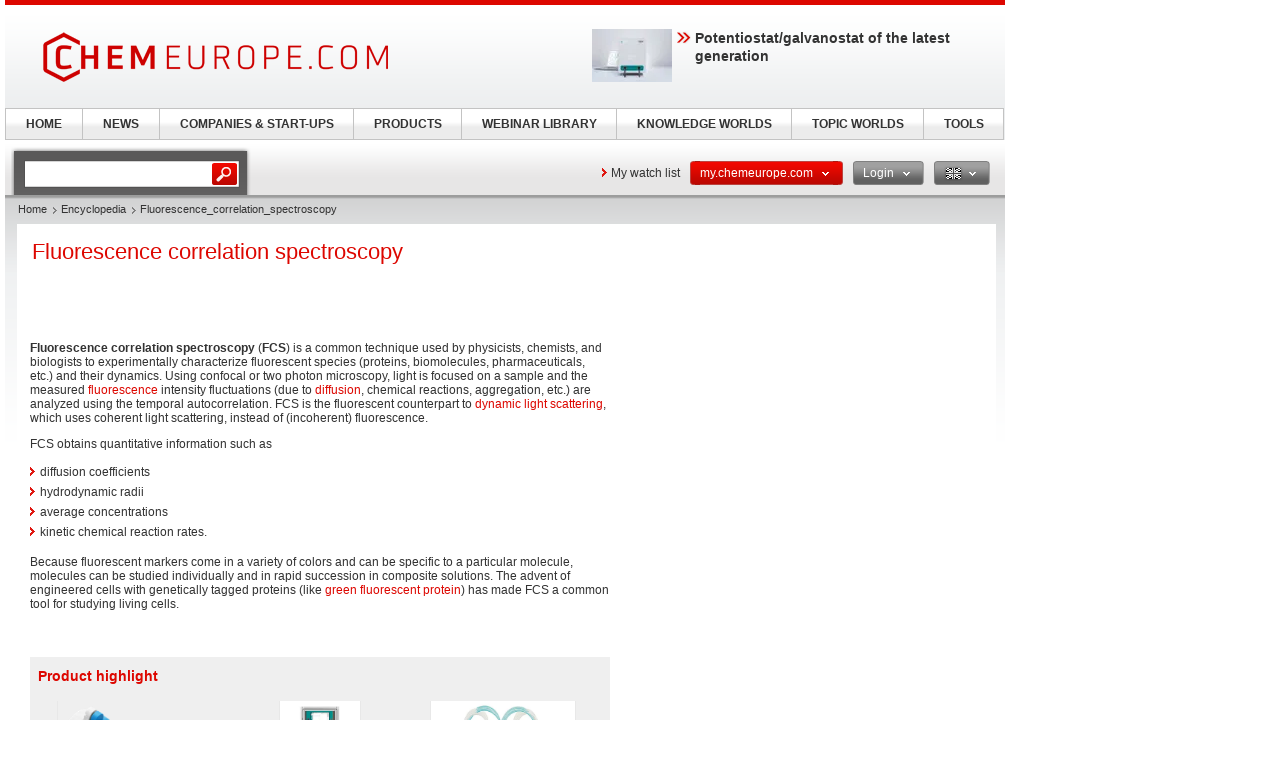

--- FILE ---
content_type: text/html; charset=UTF-8
request_url: https://www.chemeurope.com/en/encyclopedia/Fluorescence_correlation_spectroscopy.html
body_size: 25333
content:
<!DOCTYPE html>
<!--[if lt IE 7]><html class="lt-ie9 lt-ie8 lt-ie7" lang="en"> <![endif]-->
<!--[if IE 7]><html class="lt-ie9 lt-ie8" lang="en"> <![endif]-->
<!--[if IE 8]><html class="lt-ie9" lang="en"> <![endif]-->
<!--[if gt IE 8]><!--> <html lang="en"> <!--<![endif]-->
<head>
    <meta http-equiv="Content-Type" content="text/html; charset=utf-8" />
    <meta http-equiv="Content-Language" content="en" />
    <title>Fluorescence_correlation_spectroscopy</title>
            <meta name="description" content="Fluorescence correlation spectroscopy Fluorescence correlation spectroscopy (FCS) is a common technique used by physicists, chemists, and biologists to">

    
    
    
<link rel="stylesheet" media="screen" type="text/css" href="//static.chemie.de//min/g=default_theme_screen&vers=11.2" />
<link rel="stylesheet" media="screen" type="text/css" href="//static.chemie.de//min/g=ceurope_theme_screen&vers=11.2" />
<link rel="stylesheet" media="print" type="text/css" href="//static.chemie.de//min/g=default_theme_print&vers=11.2" />
<link rel="stylesheet" media="print" type="text/css" href="//static.chemie.de//min/g=ceurope_theme_print&vers=11.2" />
    
    <script type="text/javascript" src="//static.chemie.de//min/g=js_scripts&vers=4"></script>
<!--[if lt IE 7]><script type="text/javascript" src="//static.chemie.de//min/g=js_ie6"></script><![endif]-->
<!--[if lt IE 8]><link media="screen" rel="stylesheet" type="text/css" href="https://www.chemeurope.com/ceurope/css/lt7.css" media="screen"/><![endif]-->
<!-- JS Localization -->
<script>String.prototype.localize = function(){var localization = {"Januar":"January","Februar":"February","M\u00e4rz":"March","April":"April","Mai":"May","Juni":"June","Juli":"July","August":"August","September":"September","Oktober":"October","November":"November","Dezember":"December","So":"Su","Mo":"Mo","Di":"Tu","Mi":"We","Do":"Th","Fr":"Fr","Sa":"Sa","Alle Veranstaltungen zum Zeitraum":"All events for this period","Keine Treffer f\u00fcr diesen Zeitraum":"No events for this period","Die gesamte Woche anzeigen":"View the entire week","Den gesamten Monat anzeigen":"View the entire month","n\u00e4chster Monat":"next month","vorheriger Monat":"previous month","Diesen Tag anzeigen":"Diesen Tag anzeigen"};if (localization[this]) return localization[this];else return this.toString();};</script>
        <script>
var _dvq = _dvq || {};
_dvq['hasab'] = true;
_dvq['channel'] = 'chem';
_dvq['portal'] = 'ceurope';
_dvq['language'] = 'en';
_dvq['WT.cg_n'] = 'Literatur';
_dvq['WT.cg_s'] = 'Lexikon';
_dvq['DCSext.wt_cg_3'] = 'Detail';
_dvq['DCSext.wt_cg_4'] = 'Fluorescence_correlation_spectroscopy';
_dvq['DCSext.wt_st'] = 'Detail';
_dvq['DCSext.wt_ct'] = 'Lexikon';
_dvq['DCSext.wt_lang'] = 'en';
</script><script>
window._mtm = window._mtm || [];
window._mtm.push({
'page_type': 'Detail',
'page_content_type': 'Lexikon',
'page_channel': 'chem',
'page_language': 'en',
'page_portal': 'chemeurope.com',
'page_pagecontent_type': 'Lexikon:Detail',
'page_identifier': 'https://www.chemeurope.com/en/encyclopedia/Fluorescence_correlation_spectroscopy.html'
});
</script>
<script>
var _dvStartTime = (new Date()).getTime();
function dvPageViewEvent() {
    divolte.signal('lumPageView', _dvq);
}
</script>
<!-- Matomo Tag Manager -->
<script>
  var _mtm = window._mtm = window._mtm || [];
  _mtm.push({'mtm.startTime': (new Date().getTime()), 'event': 'mtm.Start'});
  (function() {
    var d=document, g=d.createElement('script'), s=d.getElementsByTagName('script')[0];
    g.async=true; g.src='https://mt.chemeurope.com/js/container_6Yt36YEH.js'; s.parentNode.insertBefore(g,s);
  })();
</script>
<!-- End Matomo Tag Manager -->
    <script type="text/javascript">
        function calcAdHeight() {
            if ($('.adcontent').length > 0) {
                $('.adcontent').each(function(i) {
                    if ($(this).find('img').length > 0) {
                        if( $(this).find('img').height() <= 1 ) {
                            $(this).css('margin', '0 0 20px 0');
                        }
                    } else if ($(this).find('object').length > 0) {
                        if( $(this).find('object').height() <= 1 ) {
                            $(this).css('margin', '0 0 20px 0');
                        }
                    }
                });
            }
        }

        $(document).ready(function() {
            window.setTimeout(calcAdHeight, 3000);
        });
    </script>
<!-- Google Tag Manager -->
<script>(function(w,d,s,l,i){w[l]=w[l]||[];w[l].push({'gtm.start':
new Date().getTime(),event:'gtm.js'});var f=d.getElementsByTagName(s)[0],
j=d.createElement(s),dl=l!='dataLayer'?'&l='+l:'';j.async=true;j.src=
'https://www.googletagmanager.com/gtm.js?id='+i+dl;f.parentNode.insertBefore(j,f);
})(window,document,'script','dataLayer','GTM-P47HSFF');</script>
<!-- End Google Tag Manager -->
<script async data-cmp-src="https://pagead2.googlesyndication.com/pagead/js/adsbygoogle.js?client=ca-pub-2253816116426691" crossorigin="anonymous" class="cmplazyload" data-cmp-vendor="755,s1"></script>
            <script>
window.dataLayer = window.dataLayer || [];
window.dataLayer.push({"event":"detailseite_view","seite_content_type":"Lexikon","seite_content_name":"Fluorescence_correlation_spectroscopy","seite_page_type":"Detail","seite_lang":"en","seite_source":"Default"});</script>    

    </head>
<body>
<script type="text/javascript" data-cmp-ab="1">window.cmp_customlanguages = [{"l":"DE","i":"de","r":0,"t":"DE-"}];</script>
<script>if(!"gdprAppliesGlobally" in window){window.gdprAppliesGlobally=true}if(!("cmp_id" in window)||window.cmp_id<1){window.cmp_id=0}if(!("cmp_cdid" in window)){window.cmp_cdid="eede7ab766ec"}if(!("cmp_params" in window)){window.cmp_params=""}if(!("cmp_host" in window)){window.cmp_host="b.delivery.consentmanager.net"}if(!("cmp_cdn" in window)){window.cmp_cdn="cdn.consentmanager.net"}if(!("cmp_proto" in window)){window.cmp_proto="https:"}if(!("cmp_codesrc" in window)){window.cmp_codesrc="1"}window.cmp_getsupportedLangs=function(){var b=["DE","EN","FR","IT","NO","DA","FI","ES","PT","RO","BG","ET","EL","GA","HR","LV","LT","MT","NL","PL","SV","SK","SL","CS","HU","RU","SR","ZH","TR","UK","AR","BS"];if("cmp_customlanguages" in window){for(var a=0;a<window.cmp_customlanguages.length;a++){b.push(window.cmp_customlanguages[a].l.toUpperCase())}}return b};window.cmp_getRTLLangs=function(){var a=["AR"];if("cmp_customlanguages" in window){for(var b=0;b<window.cmp_customlanguages.length;b++){if("r" in window.cmp_customlanguages[b]&&window.cmp_customlanguages[b].r){a.push(window.cmp_customlanguages[b].l)}}}return a};window.cmp_getlang=function(j){if(typeof(j)!="boolean"){j=true}if(j&&typeof(cmp_getlang.usedlang)=="string"&&cmp_getlang.usedlang!==""){return cmp_getlang.usedlang}var g=window.cmp_getsupportedLangs();var c=[];var f=location.hash;var e=location.search;var a="languages" in navigator?navigator.languages:[];if(f.indexOf("cmplang=")!=-1){c.push(f.substr(f.indexOf("cmplang=")+8,2).toUpperCase())}else{if(e.indexOf("cmplang=")!=-1){c.push(e.substr(e.indexOf("cmplang=")+8,2).toUpperCase())}else{if("cmp_setlang" in window&&window.cmp_setlang!=""){c.push(window.cmp_setlang.toUpperCase())}else{if(a.length>0){for(var d=0;d<a.length;d++){c.push(a[d])}}}}}if("language" in navigator){c.push(navigator.language)}if("userLanguage" in navigator){c.push(navigator.userLanguage)}var h="";for(var d=0;d<c.length;d++){var b=c[d].toUpperCase();if(g.indexOf(b)!=-1){h=b;break}if(b.indexOf("-")!=-1){b=b.substr(0,2)}if(g.indexOf(b)!=-1){h=b;break}}if(h==""&&typeof(cmp_getlang.defaultlang)=="string"&&cmp_getlang.defaultlang!==""){return cmp_getlang.defaultlang}else{if(h==""){h="EN"}}h=h.toUpperCase();return h};(function(){var u=document;var v=u.getElementsByTagName;var h=window;var o="";var b="_en";if("cmp_getlang" in h){o=h.cmp_getlang().toLowerCase();if("cmp_customlanguages" in h){for(var q=0;q<h.cmp_customlanguages.length;q++){if(h.cmp_customlanguages[q].l.toUpperCase()==o.toUpperCase()){o="en";break}}}b="_"+o}function x(i,e){var w="";i+="=";var s=i.length;var d=location;if(d.hash.indexOf(i)!=-1){w=d.hash.substr(d.hash.indexOf(i)+s,9999)}else{if(d.search.indexOf(i)!=-1){w=d.search.substr(d.search.indexOf(i)+s,9999)}else{return e}}if(w.indexOf("&")!=-1){w=w.substr(0,w.indexOf("&"))}return w}var k=("cmp_proto" in h)?h.cmp_proto:"https:";if(k!="http:"&&k!="https:"){k="https:"}var g=("cmp_ref" in h)?h.cmp_ref:location.href;var j=u.createElement("script");j.setAttribute("data-cmp-ab","1");var c=x("cmpdesign","cmp_design" in h?h.cmp_design:"");var f=x("cmpregulationkey","cmp_regulationkey" in h?h.cmp_regulationkey:"");var r=x("cmpgppkey","cmp_gppkey" in h?h.cmp_gppkey:"");var n=x("cmpatt","cmp_att" in h?h.cmp_att:"");j.src=k+"//"+h.cmp_host+"/delivery/cmp.php?"+("cmp_id" in h&&h.cmp_id>0?"id="+h.cmp_id:"")+("cmp_cdid" in h?"&cdid="+h.cmp_cdid:"")+"&h="+encodeURIComponent(g)+(c!=""?"&cmpdesign="+encodeURIComponent(c):"")+(f!=""?"&cmpregulationkey="+encodeURIComponent(f):"")+(r!=""?"&cmpgppkey="+encodeURIComponent(r):"")+(n!=""?"&cmpatt="+encodeURIComponent(n):"")+("cmp_params" in h?"&"+h.cmp_params:"")+(u.cookie.length>0?"&__cmpfcc=1":"")+"&l="+o.toLowerCase()+"&o="+(new Date()).getTime();j.type="text/javascript";j.async=true;if(u.currentScript&&u.currentScript.parentElement){u.currentScript.parentElement.appendChild(j)}else{if(u.body){u.body.appendChild(j)}else{var t=v("body");if(t.length==0){t=v("div")}if(t.length==0){t=v("span")}if(t.length==0){t=v("ins")}if(t.length==0){t=v("script")}if(t.length==0){t=v("head")}if(t.length>0){t[0].appendChild(j)}}}var m="js";var p=x("cmpdebugunminimized","cmpdebugunminimized" in h?h.cmpdebugunminimized:0)>0?"":".min";var a=x("cmpdebugcoverage","cmp_debugcoverage" in h?h.cmp_debugcoverage:"");if(a=="1"){m="instrumented";p=""}var j=u.createElement("script");j.src=k+"//"+h.cmp_cdn+"/delivery/"+m+"/cmp"+b+p+".js";j.type="text/javascript";j.setAttribute("data-cmp-ab","1");j.async=true;if(u.currentScript&&u.currentScript.parentElement){u.currentScript.parentElement.appendChild(j)}else{if(u.body){u.body.appendChild(j)}else{var t=v("body");if(t.length==0){t=v("div")}if(t.length==0){t=v("span")}if(t.length==0){t=v("ins")}if(t.length==0){t=v("script")}if(t.length==0){t=v("head")}if(t.length>0){t[0].appendChild(j)}}}})();window.cmp_addFrame=function(b){if(!window.frames[b]){if(document.body){var a=document.createElement("iframe");a.style.cssText="display:none";if("cmp_cdn" in window&&"cmp_ultrablocking" in window&&window.cmp_ultrablocking>0){a.src="//"+window.cmp_cdn+"/delivery/empty.html"}a.name=b;a.setAttribute("title","Intentionally hidden, please ignore");a.setAttribute("role","none");a.setAttribute("tabindex","-1");document.body.appendChild(a)}else{window.setTimeout(window.cmp_addFrame,10,b)}}};window.cmp_rc=function(h){var b=document.cookie;var f="";var d=0;while(b!=""&&d<100){d++;while(b.substr(0,1)==" "){b=b.substr(1,b.length)}var g=b.substring(0,b.indexOf("="));if(b.indexOf(";")!=-1){var c=b.substring(b.indexOf("=")+1,b.indexOf(";"))}else{var c=b.substr(b.indexOf("=")+1,b.length)}if(h==g){f=c}var e=b.indexOf(";")+1;if(e==0){e=b.length}b=b.substring(e,b.length)}return(f)};window.cmp_stub=function(){var a=arguments;__cmp.a=__cmp.a||[];if(!a.length){return __cmp.a}else{if(a[0]==="ping"){if(a[1]===2){a[2]({gdprApplies:gdprAppliesGlobally,cmpLoaded:false,cmpStatus:"stub",displayStatus:"hidden",apiVersion:"2.2",cmpId:31},true)}else{a[2](false,true)}}else{if(a[0]==="getUSPData"){a[2]({version:1,uspString:window.cmp_rc("")},true)}else{if(a[0]==="getTCData"){__cmp.a.push([].slice.apply(a))}else{if(a[0]==="addEventListener"||a[0]==="removeEventListener"){__cmp.a.push([].slice.apply(a))}else{if(a.length==4&&a[3]===false){a[2]({},false)}else{__cmp.a.push([].slice.apply(a))}}}}}}};window.cmp_gpp_ping=function(){return{gppVersion:"1.0",cmpStatus:"stub",cmpDisplayStatus:"hidden",supportedAPIs:["tcfca","usnat","usca","usva","usco","usut","usct"],cmpId:31}};window.cmp_gppstub=function(){var a=arguments;__gpp.q=__gpp.q||[];if(!a.length){return __gpp.q}var g=a[0];var f=a.length>1?a[1]:null;var e=a.length>2?a[2]:null;if(g==="ping"){return window.cmp_gpp_ping()}else{if(g==="addEventListener"){__gpp.e=__gpp.e||[];if(!("lastId" in __gpp)){__gpp.lastId=0}__gpp.lastId++;var c=__gpp.lastId;__gpp.e.push({id:c,callback:f});return{eventName:"listenerRegistered",listenerId:c,data:true,pingData:window.cmp_gpp_ping()}}else{if(g==="removeEventListener"){var h=false;__gpp.e=__gpp.e||[];for(var d=0;d<__gpp.e.length;d++){if(__gpp.e[d].id==e){__gpp.e[d].splice(d,1);h=true;break}}return{eventName:"listenerRemoved",listenerId:e,data:h,pingData:window.cmp_gpp_ping()}}else{if(g==="getGPPData"){return{sectionId:3,gppVersion:1,sectionList:[],applicableSections:[0],gppString:"",pingData:window.cmp_gpp_ping()}}else{if(g==="hasSection"||g==="getSection"||g==="getField"){return null}else{__gpp.q.push([].slice.apply(a))}}}}}};window.cmp_msghandler=function(d){var a=typeof d.data==="string";try{var c=a?JSON.parse(d.data):d.data}catch(f){var c=null}if(typeof(c)==="object"&&c!==null&&"__cmpCall" in c){var b=c.__cmpCall;window.__cmp(b.command,b.parameter,function(h,g){var e={__cmpReturn:{returnValue:h,success:g,callId:b.callId}};d.source.postMessage(a?JSON.stringify(e):e,"*")})}if(typeof(c)==="object"&&c!==null&&"__uspapiCall" in c){var b=c.__uspapiCall;window.__uspapi(b.command,b.version,function(h,g){var e={__uspapiReturn:{returnValue:h,success:g,callId:b.callId}};d.source.postMessage(a?JSON.stringify(e):e,"*")})}if(typeof(c)==="object"&&c!==null&&"__tcfapiCall" in c){var b=c.__tcfapiCall;window.__tcfapi(b.command,b.version,function(h,g){var e={__tcfapiReturn:{returnValue:h,success:g,callId:b.callId}};d.source.postMessage(a?JSON.stringify(e):e,"*")},b.parameter)}if(typeof(c)==="object"&&c!==null&&"__gppCall" in c){var b=c.__gppCall;window.__gpp(b.command,function(h,g){var e={__gppReturn:{returnValue:h,success:g,callId:b.callId}};d.source.postMessage(a?JSON.stringify(e):e,"*")},"parameter" in b?b.parameter:null,"version" in b?b.version:1)}};window.cmp_setStub=function(a){if(!(a in window)||(typeof(window[a])!=="function"&&typeof(window[a])!=="object"&&(typeof(window[a])==="undefined"||window[a]!==null))){window[a]=window.cmp_stub;window[a].msgHandler=window.cmp_msghandler;window.addEventListener("message",window.cmp_msghandler,false)}};window.cmp_setGppStub=function(a){if(!(a in window)||(typeof(window[a])!=="function"&&typeof(window[a])!=="object"&&(typeof(window[a])==="undefined"||window[a]!==null))){window[a]=window.cmp_gppstub;window[a].msgHandler=window.cmp_msghandler;window.addEventListener("message",window.cmp_msghandler,false)}};window.cmp_addFrame("__cmpLocator");if(!("cmp_disableusp" in window)||!window.cmp_disableusp){window.cmp_addFrame("__uspapiLocator")}if(!("cmp_disabletcf" in window)||!window.cmp_disabletcf){window.cmp_addFrame("__tcfapiLocator")}if(!("cmp_disablegpp" in window)||!window.cmp_disablegpp){window.cmp_addFrame("__gppLocator")}window.cmp_setStub("__cmp");if(!("cmp_disabletcf" in window)||!window.cmp_disabletcf){window.cmp_setStub("__tcfapi")}if(!("cmp_disableusp" in window)||!window.cmp_disableusp){window.cmp_setStub("__uspapi")}if(!("cmp_disablegpp" in window)||!window.cmp_disablegpp){window.cmp_setGppStub("__gpp")};</script><!-- Google Tag Manager (noscript) -->
<noscript><iframe src="https://www.googletagmanager.com/ns.html?id=GTM-P47HSFF"
height="0" width="0" style="display:none;visibility:hidden"></iframe></noscript>
<!-- End Google Tag Manager (noscript) -->

        <div style="position: relative; text-align: center; width: 1000px;" class="leaderboard">
                        <script type="text/javascript">
            $(document).ready(function() {
                if ($('.leaderboard').find('img.asmbannerimg').length > 0) {
                    if( $('.leaderboard').find('img.asmbannerimg').height() <= 1 ) {
                        $('.leaderboard').height(0);
                    } else {
                        $('.leaderboard').css('margin', '5px 0 5px 5px');
                    }
                } else if ($('.leaderboard').find('object').length > 0) {
                    if( $('.leaderboard').find('object').height() <= 1 ) {
                        $('.leaderboard').height(0);
                    } else {
                        $('.leaderboard').css('margin', '5px 0 5px 5px');
                    }
                }
                if (typeof stickyElement === 'function') stickyElement();
            });
        </script>
    </div>
    
    <!-- wrapper -->
    <div class="wrapper">
        <!-- logo -->
                <span class="logo"><a name="top" href="https://www.chemeurope.com/en/"><img src="//static.chemie.de//theme5/images/logo/ceurope-logo.png" alt="chemeurope.com" /></a></span>
        <!-- main -->
        <div id="main">
            <div class="main-container">
                <!-- content top bar -->
                <div id="container">
    <script type="text/javaScript">
$(document).ready(function() {
	$(window).on("load", function() {
		$('#main-search').autocomplete(
		"https://www.chemeurope.com/en/search/global/",
				{
                    width: 221,
        			autosubmitform: "search-form",
            		max: 20,
            		highlight: false,
            		scroll: true,
            		scrollHeight: 300,
            		multiple: false,
            		autoFill: false,
            		selectFirst: false,
            		cacheLength: false,
            		cache: false,
            		minChars: 2,
            		delay: 500,
					injectSource: true,
            		parse:function(data) {
    					var parsed = [];
    					var rows = data;
						for (var i=0; i < rows.length; i++) {
							var row = $.trim(rows[i]);
							var content = row.split("|");
							if (row) {
								parsed[parsed.length] = { data: content, value: content[1], result: content[2] };
							}
						}
			 			return parsed;
					},
					formatItem: function(data, i, n, value) { return value; },
					formatResult: function(data, value) { return value.split('.')[0]; },
					extraParams: {
						lang: "en" ,
						searchmode: "true"
						}
				}).result(function(event,item){
					//$('#hidden-topicid').remove();
					//$('<input id="hidden-topicid" type="hidden" name="topicid" value="'+item[0]+'"/>').appendTo('#main-search-form');
					//alert("send: "+item[0]);
                    $('#main-search-form').submit();
		});
		$('#main-search').keydown(function(){
			//$('#hidden-topicid').remove();
		});
	});
});
</script>
<form class="search-form" name="search-form" action="https://www.chemeurope.com/en/search/" method="GET">
	<fieldset>
					<input id="main-search" class="leftlabeled" name="q" class="text" title="search" type="text" value="" />
						<input type="submit" class="button" value="go" />
	</fieldset>
</form>
        <div class="container-holder">
                    <a href="https://www.chemeurope.com/en/myportal/favourites/" class="more-arrow mymerkliste">My watch list</a>
                                                                            <div class="flyout ">
                            <a href="#" class="b b-red-grey">
                <span>
                    <span>
                    my.chemeurope.com                                            <em class="arrows down-w">&nbsp;</em>
                                        </span>
                </span>
            </a>
                                        <div class="flyout-drop">
                    <div class="drop">
                        <div class="drop-w"></div>
                        <div class="drop-c">
                                    <div class="dropdown_mychemie">
            <p class="head">my.chemeurope.com</p>
            <p>With an accout for my.chemeurope.com you can always see everything at a glance – and you can configure your own website and individual newsletter.</p>
            <ul>
            	<li class="pro">My watch list</li>
            	<li class="pro">My saved searches</li>
            	<li class="pro">My saved topics</li>
            	<li class="pro">My newsletter</li>
            </ul>
            <div class="logout">
                <a class="b b-red" href="https://www.chemeurope.com/en/user/register/">
                    <span>
                        <span>Register free of charge</span>
                    </span>
                </a>
            </div>
            <div class="applicant-pikto"></div>
        </div>
                                </div>
                        <div class="drop-e"></div>
                    </div>
                    <div class="drop-b">
                        <div class="drop-sw"></div>
                        <div class="drop-s"></div>
                        <div class="drop-se"></div>
                    </div>
                </div>
                            </div>
                                                                        <div class="flyout ">
                            <a href="#" class="b b-grey-red">
                <span>
                    <span>
                    Login                                            <em class="arrows down-w">&nbsp;</em>
                                        </span>
                </span>
            </a>
                                        <div class="flyout-drop">
                    <div class="drop">
                        <div class="drop-w"></div>
                        <div class="drop-c">
                                    <form class="login-form" autocomplete="off" id="droploginForm"
        	name="droploginForm" method="POST" action="https://www.chemeurope.com/en/user/login/">
            <fieldset>
                <strong class="head">Login</strong>
                <div class="row-holder">
                    <div class="rightlabeled">
                        <input title="login" name="username"
                    	type="text" class="leftlabeled"
                    	value="Your e-mail" />
                    </div>
                    <div class="rightlabeled">
                        <input title="password" name="password"
                        type="password" class="leftlabeled"
                        value="Password" />
                        <input type="submit" name="submit" value="1" class="button" />
                   </div>
                </div>
                <div class="rightlabeled">
                    <input type="checkbox" name="autologin"
                	value="1" class="check" id="item1" />
                    <label for="item1">Keep logged in</label>
                </div>
                <a href="https://www.chemeurope.com/en/user/newpwd/" class="forgot arrows white">Forgot your password?</a>
            </fieldset>
            <input type="hidden" name="droplogin" value="1">
            <input type="hidden" name="returnmodule" value="">
            <input type="hidden" name="returnurl" value="https://www.chemeurope.com/en/encyclopedia/Fluorescence_correlation_spectroscopy.html" />
        </form>
        <script>
            $(function() {
            	$('input[name*=username]').focus(function() {
                    if ($(this).val() == 'Your e-mail') {
                        $(this).val('');
                    }
                }).blur(function() {
                    if ($(this).val() == '') {
                        $(this).val('Your e-mail');
                    }
                });
            	$('input[name*=password]').focus(function() {
                    if ($(this).val() == 'Password') {
                        $(this).val('');
                    }
                }).blur(function() {
                    if ($(this).val() == '') {
                        $(this).val('Password');
                    }
            	});

                $('form#droploginForm').submit(function() {
                    if (document.cookie.indexOf("Visitor")<0) {
                        $.fancybox(
                            $('#fancybox-msgcookie').html(),
                            {
                                'autoDimensions'    : false,
                                'width'             : 600,
                                'height'            : 210,
                                'transitionIn'      : 'none',
                                'transitionOut'     : 'none'
                            }
                        );
                        return false;
                    } else {
                        return true;
                    }
                });
            });
        </script>
        <div id="fancybox-msgcookie" style="display:none;">
            <div class="fancymsg">
                <div class="header">Cookies deactivated</div>
                <div class="content">
                    <p>To use all functions of this page, please activate cookies in your browser.</p>
                </div>
                <div class="links-box">
                    <a class="b b-red right" href="#">
                        <span><span>Login</span></span>
                    </a>
                    <a class="b b-grey right" href="#">
                        <span><span>Register</span></span>
                    </a>
                </div>
            </div>
        </div>
                                </div>
                        <div class="drop-e"></div>
                    </div>
                    <div class="drop-b">
                        <div class="drop-sw"></div>
                        <div class="drop-s"></div>
                        <div class="drop-se"></div>
                    </div>
                </div>
                            </div>
                                                                                        <div class="flyout ">
                            <a href="#" class="b b-grey">
                <span>
                    <span>
                    <img class="eng" alt="eng" src="//static.chemie.de//theme5/images/transparent.gif"/>                                            <em class="arrows down-w">&nbsp;</em>
                                        </span>
                </span>
            </a>
                                        <div class="flyout-drop">
                    <div class="drop">
                        <div class="drop-w"></div>
                        <div class="drop-c">
                            <div class="lang-holder"><a class="lang" href="https://www.chemie.de/lexikon/Fluoreszenz-Korrelations-Spektroskopie.html"><span class="ger"></span>Deutsch</a><a class="lang" href="https://www.chemeurope.com/en/encyclopedia/"><span class="eng"></span>English</a><a class="lang" href="https://www.chemeurope.com/fr/"><span class="fra"></span>Français</a><a class="lang" href="https://www.quimica.es/enciclopedia/"><span class="esp"></span>Español</a><a class="lang" href="https://www.chemeurope.com/pt/enciclopedia/"><span class=""></span></a><a class="lang" href="https://www.chemeurope.com/it/enciclopedia/"><span class=""></span></a></div>                        </div>
                        <div class="drop-e"></div>
                    </div>
                    <div class="drop-b">
                        <div class="drop-sw"></div>
                        <div class="drop-s"></div>
                        <div class="drop-se"></div>
                    </div>
                </div>
                            </div>
                    </div>
</div>
                <div class="main-holder">
                    <div class="main-frame">
                        <div class="aside">
                                                        <div style="position:fixed; left:1010px; top: 108px; width:100%">
                                                            </div>
                                                    </div>
                    </div>
                    <!-- content -->
                    <div class="section">
                        <ul class="breadcrumbs"><li ><a href="https://www.chemeurope.com/en/">Home</a></li><li ><a href="https://www.chemeurope.com/en/encyclopedia/">Encyclopedia</a></li><li >Fluorescence_correlation_spectroscopy</li></ul>                        <div class="info-area">
    <div class="container-block">
    	<div class="lexikon">
        	<div class="content-block" >
        					<!-- start Chemie.DE Layout -->
                        <div class="sg-rahmen sg-notop">
                        <table width="100%" cellspacing="0" cellpadding="0" border="0">
				<tr>
					<td>
						<div class="section"><div class="content"><h1 >Fluorescence correlation spectroscopy</h1></div></div><br /><br />
						<!-- start MediaWiki Ausgabe -->
												<p class="chem_chapter"><b>Fluorescence correlation spectroscopy</b> (<b>FCS</b>) is a common technique used by physicists, chemists, and biologists to experimentally characterize fluorescent species (proteins, biomolecules, pharmaceuticals, etc.) and their dynamics.  Using confocal or two photon microscopy, light is focused on a sample and the measured  <a href="https://www.chemeurope.com/en/encyclopedia/Fluorescence.html" class="chem_internallink" title="Fluorescence">fluorescence</a> intensity fluctuations (due to <a href="https://www.chemeurope.com/en/encyclopedia/Diffusion.html" class="chem_internallink" title="Diffusion">diffusion</a>, chemical reactions, aggregation, etc.) are analyzed using the temporal autocorrelation.  FCS is the fluorescent counterpart to <a href="https://www.chemeurope.com/en/encyclopedia/Dynamic_light_scattering.html" class="chem_internallink" title="Dynamic light scattering">dynamic light scattering</a>, which uses coherent light scattering, instead of (incoherent) fluorescence.
</p><p class="chem_chapter">FCS obtains quantitative information such as 
</p>
<ul><li> diffusion coefficients
</li><li> hydrodynamic radii
</li><li> average concentrations
</li><li> kinetic chemical reaction rates.  
</li></ul>
<p class="chem_chapter">Because fluorescent markers come in a variety of colors and can be specific to a particular molecule, molecules can be studied individually and in rapid succession in composite solutions. The advent of engineered cells with genetically tagged proteins (like <a href="https://www.chemeurope.com/en/encyclopedia/Green_fluorescent_protein.html" class="chem_internallink" title="Green fluorescent protein">green fluorescent protein</a>) has made FCS a common tool for studying living cells. 
</p><p class="chem_chapter"><br />
</p>
<div id="sciarticlestag">
    <h3>
    Product highlight    </h3>
            <div class="figure">
            <div class="image-holder">
                <a class="whitepaper-link"
                                          data-track-content data-content-name="product-highlight-lexicon" data-content-piece="non-invasive-rtd-tc-thermometer-with-high-measurement-performance-for-demanding-applications" data-content-target="https://www.chemeurope.com/en/products/1130662/itherm-surfaceline-tm611-endress-hauser.html" onclick="divolte.signal('highlight.link', {'channel':'chem', 'portal':'ceurope', 'language':'en', 'WT.dl': '24'}); window._mtm = window._mtm || []; window._mtm.push({'event': 'interaction', 'event_category': 'klick', 'event_action': 'highlight.link', 'event_name': 'highlight.content', 'page_channel': 'chem', 'page_language': 'en', 'page_portal': 'chemeurope.com'});"                    href="https://www.chemeurope.com/en/products/1130662/itherm-surfaceline-tm611-endress-hauser.html">
                    <img style="max-height:120px" src="https://img.chemie.de/Portal/Products/itherm-surfaceline-tm611-bild1-pic-1-no-bg_OCd3DsQm_.png?tr=n-zoom"></a>
            </div>
            <a class="whitepaper-link" href="https://www.chemeurope.com/en/products/1130662/itherm-surfaceline-tm611-endress-hauser.html"><h4>Non-invasive RTD/TC thermometer with high measurement performance for demanding applications</h4>
            </a>
        </div>
            <div class="figure">
            <div class="image-holder">
                <a class="whitepaper-link"
                                          data-track-content data-content-name="product-highlight-lexicon" data-content-piece="revolutionize-your-production-real-time-raman-analysis-for-maximum-efficiency" data-content-target="https://www.chemeurope.com/en/products/1130578/2060-raman-analyzer-metrohm.html" onclick="divolte.signal('highlight.link', {'channel':'chem', 'portal':'ceurope', 'language':'en', 'WT.dl': '24'}); window._mtm = window._mtm || []; window._mtm.push({'event': 'interaction', 'event_category': 'klick', 'event_action': 'highlight.link', 'event_name': 'highlight.content', 'page_channel': 'chem', 'page_language': 'en', 'page_portal': 'chemeurope.com'});"                    href="https://www.chemeurope.com/en/products/1130578/2060-raman-analyzer-metrohm.html">
                    <img style="max-height:120px" src="https://img.chemie.de/Portal/Products/2060-raman-analyzer-5899-pic-1_5q5GS9tgXw.jpg?tr=n-zoom"></a>
            </div>
            <a class="whitepaper-link" href="https://www.chemeurope.com/en/products/1130578/2060-raman-analyzer-metrohm.html"><h4>Revolutionize your production: real-time Raman analysis for maximum efficiency</h4>
            </a>
        </div>
            <div class="figure">
            <div class="image-holder">
                <a class="whitepaper-link"
                                          data-track-content data-content-name="product-highlight-lexicon" data-content-piece="precisely-determine-oxidation-stability-in-oils-and-fats" data-content-target="https://www.chemeurope.com/en/products/1130568/892-professional-rancimat-metrohm.html" onclick="divolte.signal('highlight.link', {'channel':'chem', 'portal':'ceurope', 'language':'en', 'WT.dl': '24'}); window._mtm = window._mtm || []; window._mtm.push({'event': 'interaction', 'event_category': 'klick', 'event_action': 'highlight.link', 'event_name': 'highlight.content', 'page_channel': 'chem', 'page_language': 'en', 'page_portal': 'chemeurope.com'});"                    href="https://www.chemeurope.com/en/products/1130568/892-professional-rancimat-metrohm.html">
                    <img style="max-height:120px" src="https://img.chemie.de/Portal/Products/892-professional-rancimat-3571-s-pic-1_9UNs_R6j8.jpg?tr=n-zoom"></a>
            </div>
            <a class="whitepaper-link" href="https://www.chemeurope.com/en/products/1130568/892-professional-rancimat-metrohm.html"><h4>Precisely determine oxidation stability in oils and fats</h4>
            </a>
        </div>
    </div>
<table id="toc" class="toc" summary="Contents"><tr><td><div id="toctitle"><h2>Contents</h2></div>
<ul>
<li class="toclevel-1"><a class="sg-link" href="#History"><span class="tocnumber">1</span> <span class="toctext">History</span></a></li>
<li class="toclevel-1"><a class="sg-link" href="#Typical_FCS_setup"><span class="tocnumber">2</span> <span class="toctext">Typical FCS setup</span></a></li>
<li class="toclevel-1"><a class="sg-link" href="#The_Measurement_Volume"><span class="tocnumber">3</span> <span class="toctext">The Measurement Volume</span></a></li>
<li class="toclevel-1"><a class="sg-link" href="#Autocorrelation_Function"><span class="tocnumber">4</span> <span class="toctext">Autocorrelation Function</span></a></li>
<li class="toclevel-1"><a class="sg-link" href="#Interpreting_the_Autocorrelation_Function"><span class="tocnumber">5</span> <span class="toctext">Interpreting the Autocorrelation Function</span></a>
<ul>
<li class="toclevel-2"><a class="sg-link" href="#Normal_Diffusion"><span class="tocnumber">5.1</span> <span class="toctext">Normal Diffusion</span></a></li>
<li class="toclevel-2"><a class="sg-link" href="#Anomalous_diffusion"><span class="tocnumber">5.2</span> <span class="toctext">Anomalous diffusion</span></a></li>
<li class="toclevel-2"><a class="sg-link" href="#Polydisperse_diffusion"><span class="tocnumber">5.3</span> <span class="toctext">Polydisperse diffusion</span></a></li>
<li class="toclevel-2"><a class="sg-link" href="#Diffusion_with_flow"><span class="tocnumber">5.4</span> <span class="toctext">Diffusion with flow</span></a></li>
<li class="toclevel-2"><a class="sg-link" href="#Chemical_relaxation"><span class="tocnumber">5.5</span> <span class="toctext">Chemical relaxation</span></a></li>
<li class="toclevel-2"><a class="sg-link" href="#Triplet_State_Correction"><span class="tocnumber">5.6</span> <span class="toctext">Triplet State Correction</span></a></li>
</ul>
</li>
<li class="toclevel-1"><a class="sg-link" href="#Common_fluorescent_probes"><span class="tocnumber">6</span> <span class="toctext">Common fluorescent probes</span></a></li>
<li class="toclevel-1"><a class="sg-link" href="#Variations_of_FCS"><span class="tocnumber">7</span> <span class="toctext">Variations of FCS</span></a>
<ul>
<li class="toclevel-2"><a class="sg-link" href="#Fluorescence_Cross-Correlation_Spectroscopy_.28FCCS.29"><span class="tocnumber">7.1</span> <span class="toctext">Fluorescence Cross-Correlation Spectroscopy (FCCS)</span></a></li>
<li class="toclevel-2"><a class="sg-link" href="#FRET-FCS"><span class="tocnumber">7.2</span> <span class="toctext">FRET-FCS</span></a></li>
<li class="toclevel-2"><a class="sg-link" href="#Image_Correlation_Spectroscopy_.28ICS.29"><span class="tocnumber">7.3</span> <span class="toctext">Image Correlation Spectroscopy (ICS)</span></a></li>
<li class="toclevel-2"><a class="sg-link" href="#Scanning_FCS_variations"><span class="tocnumber">7.4</span> <span class="toctext">Scanning FCS variations</span></a></li>
<li class="toclevel-2"><a class="sg-link" href="#Spinning_disk_FCS.2C_and_spatial_mapping"><span class="tocnumber">7.5</span> <span class="toctext">Spinning disk FCS, and spatial mapping</span></a></li>
<li class="toclevel-2"><a class="sg-link" href="#Total_internal_reflection_FCS"><span class="tocnumber">7.6</span> <span class="toctext">Total internal reflection FCS</span></a></li>
</ul>
</li>
<li class="toclevel-1"><a class="sg-link" href="#Other_fluorescent_dynamical_approaches"><span class="tocnumber">8</span> <span class="toctext">Other fluorescent dynamical approaches</span></a>
<ul>
<li class="toclevel-2"><a class="sg-link" href="#Fluorescence_recovery_after_photobleaching_.28FRAP.29"><span class="tocnumber">8.1</span> <span class="toctext">Fluorescence recovery after photobleaching (FRAP)</span></a></li>
<li class="toclevel-2"><a class="sg-link" href="#Particle_tracking"><span class="tocnumber">8.2</span> <span class="toctext">Particle tracking</span></a></li>
</ul>
</li>
<li class="toclevel-1"><a class="sg-link" href="#References"><span class="tocnumber">9</span> <span class="toctext">References</span></a></li>
<li class="toclevel-1"><a class="sg-link" href="#See_also"><span class="tocnumber">10</span> <span class="toctext">See also</span></a></li>
</ul>
</td></tr></table><script type="text/javascript"> if (window.showTocToggle) { var tocShowText = "show"; var tocHideText = "hide"; showTocToggle(); } </script>
<a name="History"></a><h2 class="chem_headline"> History</h2>
<p class="chem_chapter">Fluorescence correlation spectroscopy was invented in 1972 by Magde, Elson, and Webb<sup id="_ref-0" class="reference"><a href="#_note-0/" class="chem_internallink" title="">[1]</a></sup>, and was further developed in a group of papers by these and other authors soon after, establishing the theoretical foundations and types of applications.<sup id="_ref-1" class="reference"><a href="#_note-1/" class="chem_internallink" title="">[2]</a></sup><sup id="_ref-2" class="reference"><a href="#_note-2/" class="chem_internallink" title="">[3]</a></sup><sup id="_ref-3" class="reference"><a href="#_note-3/" class="chem_internallink" title="">[4]</a></sup>  See Thompson (1991)<sup id="_ref-4" class="reference"><a href="#_note-4/" class="chem_internallink" title="">[5]</a></sup> for a review of that period.
</p><p class="chem_chapter">Beginning in 1993<sup id="_ref-5" class="reference"><a href="#_note-5/" class="chem_internallink" title="">[6]</a></sup>, a number of improvements in the measurement techniques--notably using confocal microscopy, and then two photon microscopy--to better define the measurement volume and reject background greatly improved the signal-to-noise and allowed single molecule sensitivity.<sup id="_ref-6" class="reference"><a href="#_note-6/" class="chem_internallink" title="">[7]</a></sup><sup id="_ref-7" class="reference"><a href="#_note-7/" class="chem_internallink" title="">[8]</a></sup> Since then, there has been a renewed interest in FCS, and as of August 2007 there has been over 3,000 papers using FCS found in Web of Science.  See Krichevsky and Bonnet<sup id="_ref-8" class="reference"><a href="#_note-8/" class="chem_internallink" title="">[9]</a></sup> for a recent review.  In addition, there has been a flurry of activity extending FCS in various ways, for instance to laser scanning and spinning disk confocal microscopy (from a stationary, single point measurement), in using cross-correlation (FCCS) between two fluorescent channels instead of autocorrelation, and in using <a href="https://www.chemeurope.com/en/encyclopedia/Fluorescence_Resonance_Energy_Transfer.html" class="chem_internallink" title="Fluorescence Resonance Energy Transfer"> Förster Resonance Energy Transfer</a> (FRET) instead of fluorescence.
</p>
<a name="Typical_FCS_setup"></a><h2 class="chem_headline"> Typical FCS setup</h2>
<p class="chem_chapter">The typical FCS setup consists of a laser line (typically 450-633 nm), which is reflected into the objective by a dichroic mirror. The objective focuses the laser beam in the sample, causing the particles to fluoresce. The fluorescent light then passes through a series of lenses and a pinhole before reaching a detector, typically a <a href="https://www.chemeurope.com/en/encyclopedia/Photomultiplier.html" class="chem_internallink" title="Photomultiplier">photomultiplier</a> tube or avalanche photodiode detector.  A computer with a digital correlator card computes the autocorrelation function from the fluorescence intensity signal (averaging appropriately) and stores the result.  The parameters of interest are found after fitting the autocorrelation to known functional forms. <sup id="_ref-9" class="reference"><a href="#_note-9/" class="chem_internallink" title="">[10]</a></sup> The setup is shown in Figure 1.
</p><p class="chem_chapter"><b>Figure 1. The FCS setup. A sub-femtolitre confocal observation volume is created. The fluorescence intensity fluctuations are detected and autocorrelated from which diffusion coefficients can be derived.</b>
</p>
<a name="The_Measurement_Volume"></a><h2 class="chem_headline"> The Measurement Volume</h2>
<p class="chem_chapter">The objective lens focuses the laser beam into the sample and collects the emitted fluorescence light.  Because of <a href="https://www.chemeurope.com/en/encyclopedia/Diffraction.html" class="chem_internallink" title="Diffraction">diffraction</a>, the region of the sample where light is collected--the measurement volume--is football shaped and does not have sharp boundaries.  In imaging contexts, this volume is referred to as the point spread function (or PSF), and as its name suggests, is the image of a point source.  (Note that the excitation volume has a similar shape to the PSF but extends further, meaning more fluorescent particles are excited than detected.) For small pinholes, the PSF is well approximated by Gaussians:  
</p>
<dl><dd><img class='tex' src="images/math/2/8/2/2823d7fdbda02044f837e5197b7c7506.png" alt="PSF(r,z)= I_0 e^{- 2 r^2/\omega_{xy}^2} e^{-2 z^2/\omega_{z}^2}" />
</dd></dl>
<p class="chem_chapter">where <span class="texhtml"><i>I</i><sub>0</sub></span> is the peak intensity, r and z are radial and axial position, and <span class="texhtml">&omega;<sub><i>x</i><i>y</i></sub></span> and <span class="texhtml">&omega;<sub><i>z</i></sub></span> are the radial and axial radii, and <span class="texhtml">&omega;<sub><i>z</i></sub> > &omega;<sub><i>x</i><i>y</i></sub></span>.  This Gaussian form is assumed in deriving the functional form of the autocorrelation. 
</p><p class="chem_chapter">Typically <span class="texhtml">&omega;<sub><i>x</i><i>y</i></sub></span> is 200-300 nm, and <span class="texhtml">&omega;<sub><i>z</i></sub></span> is <b>2-6</b> times larger.<sup id="_ref-10" class="reference"><a href="#_note-10/" class="chem_internallink" title="">[11]</a></sup>   One common way of calibrating the measurement volume parameters is to perform FCS on a species with known diffusion coefficient and concentration (see below).  Diffusion coefficients for common fluorophores in water are given in a later section. 
</p><p class="chem_chapter">The Gaussian approximation works to varying degrees depending on the optical details, and corrections can sometimes be applied to offset the errors in approximation.<sup id="_ref-11" class="reference"><a href="#_note-11/" class="chem_internallink" title="">[12]</a></sup>
</p>
<a name="Autocorrelation_Function"></a><h2 class="chem_headline"> Autocorrelation Function</h2>
<p class="chem_chapter">The (temporal) autocorrelation function is the correlation of a time series with itself shifted by time <span class="texhtml">&tau;</span>, as a function of <span class="texhtml">&tau;</span>:
</p>
<dl><dd><img class='tex' src="images/math/b/0/9/b097162e9bd760f065e29ed05864e1ee.png" alt="\ G(\tau)=\frac{\langle\delta I(t)\delta I(t+\tau)\rangle}{\langle I(t) \rangle^2}=\frac{\langle I(t)I(t+\tau) \rangle}{\langle I(t)\rangle^2}-1" />
</dd></dl>
<p class="chem_chapter">where <img class='tex' src="images/math/6/1/1/611fccc6453b32e1d4588ba2d09812e5.png" alt="\delta I(t)=I(t)-\langle I(t)\rangle" /> is the deviation from the mean intensity.  The normalization (denominator) here is the most commonly used for FCS, because then the correlation at <span class="texhtml">&tau; = 0</span>, <i>G</i>(0), is related to the average number of particles in the measurement volume.
</p>
<a name="Interpreting_the_Autocorrelation_Function"></a><h2 class="chem_headline"> Interpreting the Autocorrelation Function</h2>
<p class="chem_chapter">To extract quantities of interest, the autocorrelation data must be fit, typically using a  nonlinear least squares algorithm.  The fit's functional form depends on the type of dynamics.  
</p>
<a name="Normal_Diffusion"></a><h3> Normal Diffusion</h3>
<p class="chem_chapter">The fluorescent particles used in FCS are small and thus experience thermal motions in solution.  The simplest FCS experiment is thus normal 3D diffusion, for which the autocorrelation is:
</p><p class="chem_chapter"><img class='tex' src="images/math/d/2/9/d295a7bab9b9ea80e1e532bd428a410e.png" alt="\ G(\tau)=G(0)\frac{1}{(1+(\tau/\tau_{D}))(1+a^{-2}(\tau/\tau_{D}))^{1/2}} +G(\infty)" />
</p><p class="chem_chapter">where <span class="texhtml"><i>a</i> = &omega;<sub><i>z</i></sub> / &omega;<sub><i>x</i><i>y</i></sub></span> is the ratio of axial to radial <span class="texhtml"><i>e</i><sup> &minus; 2</sup></span> radii of the measurement volume, and <span class="texhtml">&tau;<sub><i>D</i></sub></span> is the characteristic residence time.  This form was derived assuming a Gaussian measurement volume.  Typically, the fit would have three free parameters--G(0), <img class='tex' src="images/math/a/3/9/a39fbf9ec77f46867015eab37f048094.png" alt="G(\infty)" />, and <span class="texhtml">&tau;<sub><i>D</i></sub></span>--from which the diffusion coefficient and fluorophore concentration can be obtained.  
</p><p class="chem_chapter">With the normalization used in the previous section, G(0) gives the mean number of diffusers in the volume <N>, or equivalently--with knowledge of the observation volume size--the mean concentration:
</p><p class="chem_chapter"><img class='tex' src="images/math/7/9/2/7920f862c87fb97be47e1afed0933740.png" alt="\ G(0)=\frac{1}{<N>}=\frac{1}{V_{eff}<C>}" />, 
</p><p class="chem_chapter">where the effective volume is found from integrating the Gaussian form of the measurement volume and is given by:
</p><p class="chem_chapter"><img class='tex' src="images/math/4/3/b/43b09cdaf8e04d2c64c73faab0146ba8.png" alt="\ V_{eff}=\pi^{3/2}\omega_{xy}^2\omega_z" />.
</p><p class="chem_chapter"><br />
<span class="texhtml">&tau;<sub><i>D</i></sub></span> gives the diffusion coefficient:
<img class='tex' src="images/math/f/0/0/f005fb2899a6adeef96ab5ec7b610b2c.png" alt="\ D=\omega_{xy}^2/{4\tau_D}." />
</p>
<a name="Anomalous_diffusion"></a><h3> Anomalous diffusion</h3>
<p class="chem_chapter">If the diffusing particles are hindered by obstacles, the dynamics may not be well described by normal diffusion, where the mean squared displacement (MSD) grows linearly with time.  Instead the diffusion may be better described as anomalous diffusion, where the MSD grows in time as a power law:
</p><p class="chem_chapter"><img class='tex' src="images/math/f/e/3/fe31407e69a0f7f56c2458b24906d26b.png" alt="\ MSD= 6 D_a t^\alpha" />
</p><p class="chem_chapter">where <span class="texhtml"><i>D</i><sub><i>a</i></sub></span> is an anomalous diffusion coefficient (having units that depend on <span class="texhtml">&alpha;</span>).  "Anomalous diffusion" refers only to this one particular model, and not the many other possibilities that might colloquially be described as anomalous.  Also, a power law is the expected form only for a narrow range of rigorously defined systems, for instance when the distribution of obstacles is fractal.  Nonetheless a power law seems to be a useful approximation for a range of systems.  
</p><p class="chem_chapter">The FCS autocorrelation function for anomalous diffusion is:
</p><p class="chem_chapter"><img class='tex' src="images/math/8/5/5/855a40192d3ef4b6ef9710887f6485a6.png" alt="G(\tau)=G(0)\frac{1}{(1+(\tau/\tau_{D})^\alpha)(1+a^{-2}(\tau/\tau_{D})^\alpha)^{1/2}} +G(\infty)" />,
</p><p class="chem_chapter">where the anomalous exponent <span class="texhtml">&alpha;</span> is the same as above, and becomes a free parameter in the fitting.  
</p><p class="chem_chapter">Using FCS, the anomalous exponent has been shown to be an indication of the degree of molecular crowding (it is less than one and smaller for greater degrees of crowding)<sup id="_ref-12" class="reference"><a href="#_note-12/" class="chem_internallink" title="">[13]</a></sup>.
</p>
<a name="Polydisperse_diffusion"></a><h3> Polydisperse diffusion</h3>
<p class="chem_chapter">If there are diffusing particles with different sizes (diffusion coefficients), it is common to fit to a function that is the sum of single component forms: 
</p><p class="chem_chapter"><img class='tex' src="images/math/a/4/a/a4a69a170a5b04d49c6a5ecaebfe16ab.png" alt="\ G(\tau)=G(0)\sum_i \frac{\alpha_i}{(1+(\tau/\tau_{D,i}))(1+a^{-2}(\tau/\tau_{D,i})^{1/2}} +G(\infty)" />
</p><p class="chem_chapter">where the sum is over the number different sizes of particle, indexed by i, and <span class="texhtml">&alpha;<sub><i>i</i></sub></span> gives the weighting, which is related to the quantum yield and concentration of each type. This introduces new parameters, which makes the fitting more difficult as a higher dimensional space must be searched.  Nonlinear least square fitting typically becomes unstable with even a small number of <span class="texhtml">&tau;<sub><i>D</i>,<i>i</i></sub></span>s.  A more robust fitting scheme, especially useful for polydisperse samples, is the Maximum Entropy Method<sup id="_ref-13" class="reference"><a href="#_note-13/" class="chem_internallink" title="">[14]</a></sup>.
</p>
<a name="Diffusion_with_flow"></a><h3> Diffusion with flow</h3>
<p class="chem_chapter">With diffusion together with a uniform flow with velocity <span class="texhtml"><i>v</i></span> in the lateral direction, the autocorrelation is<sup id="_ref-14" class="reference"><a href="#_note-14/" class="chem_internallink" title="">[15]</a></sup>:
</p><p class="chem_chapter"><img class='tex' src="images/math/f/c/e/fceacf480be9e93c6e5164535caa5c91.png" alt="\ G(\tau)=G(0)\frac{1}{(1+(\tau/\tau_{D}))(1+a^{-2}(\tau/\tau_{D}))^{1/2}} \times \exp[-(\tau/\tau_v)^2 \times \frac{1}{1+\tau/\tau_D}] +G(\infty)" />
</p><p class="chem_chapter">where <span class="texhtml">&tau;<sub><i>v</i></sub> = &omega;<sub><i>x</i><i>y</i></sub> / <i>v</i></span> is the average residence time if there is only a flow (no diffusion).
</p>
<a name="Chemical_relaxation"></a><h3> Chemical relaxation</h3>
<p class="chem_chapter">A wide range of possible FCS experiments involve chemical reactions that continually fluctuate from equilibrium because of thermal motions (and then "relax").  In contrast to diffusion, which is also a relaxation process, the fluctuations cause changes between states of different energies.  One very simple system showing chemical relaxation would be a stationary binding site in the measurement volume, where particles only produce signal when bound (e.g. by FRET, or if the diffusion time is much faster than the sampling interval).  In this case the autocorrelation is:
</p><p class="chem_chapter"><img class='tex' src="images/math/a/6/a/a6a4ab8883d6411f24851dc8ae3390f1.png" alt="\ G(\tau)=G(0) \exp(-\tau/\tau_B) +G(\infty)" />
</p><p class="chem_chapter">where 
</p><p class="chem_chapter"><img class='tex' src="images/math/f/b/1/fb1c077b371ccacc7c1776246e01b557.png" alt="\ \tau_B=(k_{on}+k_{off} )^{-1}" /> 
</p><p class="chem_chapter">is the relaxation time and depends on the reaction kinetics (on and off rates), and: 
</p><p class="chem_chapter"><img class='tex' src="images/math/d/1/0/d10e890a5af5c7bca6fe66f78edfd2c3.png" alt="G(0) = \frac{1}{\langle N\rangle} \frac{k_{on}}{k_{off}} = \frac{1}{\langle N\rangle} K" /> 
</p><p class="chem_chapter">is related to the equilibrium constant K.
</p><p class="chem_chapter">Most systems with chemical relaxation also show measureable diffusion as well, and the autocorrelation function will depend on the details of the system.  If the diffusion and chemical reaction are decoupled, the combined autocorrelation is the product of the chemical and diffusive autocorrelations.
</p>
<a name="Triplet_State_Correction"></a><h3> Triplet State Correction</h3>
<p class="chem_chapter">The autocorrelations above assume that the fluctuations are not due to changes in the fluorescent properties of the particles.  However, for the majority of (bio)organic fluorophores--e.g. <a href="https://www.chemeurope.com/en/encyclopedia/Green_fluorescent_protein.html" class="chem_internallink" title="Green fluorescent protein">green fluorescent protein</a>, rhodamine, <a href="https://www.chemeurope.com/en/encyclopedia/Cy3.html" class="chem_internallink" title="Cy3">Cy3</a> and <a href="https://www.chemeurope.com/en/encyclopedia/Alexa_Fluor.html" class="chem_internallink" title="Alexa Fluor">Alexa Fluor</a> dyes--some fraction of illuminated particles are excited to a triplet state and then do not emit <a href="https://www.chemeurope.com/en/encyclopedia/Photons.html" class="chem_internallink" title="Photons">photons</a> for a characteristic relaxation time <span class="texhtml">&tau;<sub><i>F</i></sub></span>.  Typically <span class="texhtml">&tau;<sub><i>F</i></sub></span> is on the order of microseconds, which is usually smaller than the dynamics of interest (e.g. <span class="texhtml">&tau;<sub><i>D</i></sub></span>) but large enough to be measured.  An multiplicative term is added to the autocorrelation account for the triplet state.  For normal diffusion: 
</p><p class="chem_chapter"><img class='tex' src="images/math/e/9/7/e97ed1f7d5c0b28f95dd5c4bac3e56d2.png" alt="\ G(\tau)=G(0)\frac{1-F+Fe^{-\tau/\tau_F}}{1-F}\frac{1}{(1+(\tau/\tau_{D,i}))(1+a^{-2}(\tau/\tau_{D,i}))^{1/2}}+G(\infty)" />
</p><p class="chem_chapter">where <img class='tex' src="images/math/b/c/f/bcf9798dc8df3db3ad0b17e773b5070a.png" alt="\ F" /> is the fraction of particles that have entered the triplet state and <img class='tex' src="images/math/2/f/4/2f4c6bad98bb8d64c581ada06b3507cc.png" alt="\ \tau_F" /> is the corresponding triplet state relaxation time.  If the dynamics of interest are much slower than the triplet state relaxation, the short time component of the autocorrelation can simply be truncated and the triplet term is unnecessary.
</p>
<a name="Common_fluorescent_probes"></a><h2 class="chem_headline"> Common fluorescent probes</h2>
<p class="chem_chapter">The fluorescent species used in FCS is typically a biomolecule of interest that has been tagged with a fluorophore (using <a href="https://www.chemeurope.com/en/encyclopedia/Immunohistochemistry.html" class="chem_internallink" title="Immunohistochemistry">immunohistochemistry</a> for instance), or is a naked fluorophore that is used to probe some environment of interest (e.g. the cytoskeleton of a cell).  The following table gives diffusion coefficients of some common fluorophores in water at room temperature, and their excitation wavelengths.
</p>
<table class="wikitable">

<tr>
<th>  Fluorescent dye
</th><th>  <img class='tex' src="images/math/3/1/0/310bb467153106b8d5ae554a0a959d7d.png" alt="\ D" /> (x10<sup>-10</sup> m<sup>2</sup> s<sup>-1</sup>)
</th><th>  Excitation wavelength (nm)
</th><th>  Reference
</th></tr>
<tr>
<td>  Rhodamine 6G
</td><td>  2.8, 3.0
</td><td>  514
</td><td>  <sup id="_ref-15" class="reference"><a href="#_note-15/" class="chem_internallink" title="">[16]</a></sup>, <sup id="_ref-16" class="reference"><a href="#_note-16/" class="chem_internallink" title="">[17]</a></sup>
</td></tr>
<tr>
<td>  Rhodamine 110
</td><td>  2.7
</td><td>  488
</td><td>  <sup id="_ref-17" class="reference"><a href="#_note-17/" class="chem_internallink" title="">[18]</a></sup>
</td></tr>
<tr>
<td>  Tetramethyl rhodamine
</td><td>  2.6
</td><td>  543
</td><td>
</td></tr>
<tr>
<td>  Cy3
</td><td>  2.8
</td><td>  543
</td><td>
</td></tr>
<tr>
<td>  Cy5
</td><td>  2.5
</td><td>  633
</td><td>  <sup id="_ref-18" class="reference"><a href="#_note-18/" class="chem_internallink" title="">[19]</a></sup>
</td></tr>
<tr>
<td>  carboxyfluorescein
</td><td>  3.2
</td><td>  488
</td><td>
</td></tr>
<tr>
<td>  Alexa-488
</td><td>  1.96
</td><td>  488
</td><td>  <sup id="_ref-19" class="reference"><a href="#_note-19/" class="chem_internallink" title="">[20]</a></sup>
</td></tr></table>
<a name="Variations_of_FCS"></a><h2 class="chem_headline"> Variations of FCS</h2>
<p class="chem_chapter">FCS almost always refers to the single point, single channel, temporal autocorrelation measurement, although the term "fluorescence correlation spectroscopy" out of its historical scientific context implies no such restriction.  FCS has been extended in a number of variations by different researchers, with each extension generating another name (usually an acronym).     
</p>
<a name="Fluorescence_Cross-Correlation_Spectroscopy_.28FCCS.29"></a><h3> Fluorescence Cross-Correlation Spectroscopy (FCCS)</h3>
<p class="chem_chapter">FCS is sometimes used to study molecular interactions using differences in diffusion times (e.g. the product of an association reaction will be larger and thus have larger diffusion times than the reactants individually); however, FCS is relatively insensitive to molecular mass as can be seen from the following equation relating molecular mass to the diffusion time of globular particles (e.g. proteins):
</p><p class="chem_chapter"><img class='tex' src="images/math/8/5/c/85cf53ce261e9a857d3a4de58dfa1cd2.png" alt="\ \tau_D=\frac{3\pi\omega_{xy}^2\eta}{2kT}(M)^{1/3}" />
</p><p class="chem_chapter">where <img class='tex' src="images/math/a/f/7/af7b11b24b3a162452e0275e6257cedf.png" alt="\ \eta" /> is the viscosity of the sample and <img class='tex' src="images/math/9/0/f/90fe6b1f8960654cdce7802307cfe4cd.png" alt="\ M" /> is the molecular mass of the fluorescent species. In practice, the diffusion times need to be sufficiently different--a factor of at least <b>1.6</b>--which means the molecular masses must differ by a factor of <b>4</b>.<sup id="_ref-20" class="reference"><a href="#_note-20/" class="chem_internallink" title="">[21]</a></sup> Dual color <a href="https://www.chemeurope.com/en/encyclopedia/Fluorescence_cross-correlation_spectroscopy.html" class="chem_internallink" title="Fluorescence cross-correlation spectroscopy">fluorescence cross-correlation spectroscopy</a> (FCCS) measures interactions by cross-correlating two or more fluorescent channels (one channel for each reactant), which distinguishes interactions more sensitively than FCS, particularly when the mass change in the reaction is small.
</p>
<a name="FRET-FCS"></a><h3> FRET-FCS</h3>
<p class="chem_chapter">Another FCS based approach to studying molecular interactions uses <a href="https://www.chemeurope.com/en/encyclopedia/Fluorescence_resonance_energy_transfer.html" class="chem_internallink" title="Fluorescence resonance energy transfer">fluorescence resonance energy transfer</a> (FRET) instead of fluorescence, and is called FRET-FCS.<sup id="_ref-21" class="reference"><a href="#_note-21/" class="chem_internallink" title="">[22]</a></sup>  With FRET, there are two types of probes, as with FCCS; however, there is only one channel and light is only detected when the two probes are very close--close enough to ensure an interaction.  The FRET signal is weaker than with fluorescence, but has the advantage that there is only signal during a reaction (aside from autofluorescence).
</p>
<a name="Image_Correlation_Spectroscopy_.28ICS.29"></a><h3> Image Correlation Spectroscopy (ICS)</h3>
<p class="chem_chapter">When the motion is slow (e.g. diffusion in a membrane), getting adequate statistics from a single point FCS experiment may take a prohibitively long time.  More data can be obtained by performing the experiment in multiple spatial points in parallel, using a laser scanning confocal microscope.  This approach has been called Image Correlation Spectroscopy (ICS)<sup id="_ref-ICS-ICCS_0" class="reference"><a href="#_note-ICS-ICCS/" class="chem_internallink" title="">[23]</a></sup>.  The measurements can then be averaged together.  
</p><p class="chem_chapter">Another variation of ICS performs a spatial autocorrelation on images, which gives information about the concentration of particles<sup id="_ref-22" class="reference"><a href="#_note-22/" class="chem_internallink" title="">[24]</a></sup>.  The correlation is then averaged in time. 
</p><p class="chem_chapter">A natural extension of the temporal and spatial correlation versions is spatio-temporal ICS (STICS) <sup id="_ref-stics_0" class="reference"><a href="#_note-stics/" class="chem_internallink" title="">[25]</a></sup>.  In STICS there is no explicit averaging in space or time (only the averaging inherent in correlation).  In systems with non-isotropic motion (e.g. directed flow, asymmetric diffusion), STICS can extract the directional information.  A variation that is closely related to STICS (by the Fourier transform) is k-space Image Correlation Spectroscopy (kICS).<sup id="_ref-23" class="reference"><a href="#_note-23/" class="chem_internallink" title="">[26]</a></sup>
</p><p class="chem_chapter">There are cross-correlation versions of ICS as well.<sup id="_ref-ICS-ICCS_1" class="reference"><a href="#_note-ICS-ICCS/" class="chem_internallink" title="">[23]</a></sup>
</p>
<a name="Scanning_FCS_variations"></a><h3> Scanning FCS variations</h3>
<p class="chem_chapter">Some variations of FCS are only applicable to serial scanning laser microscopes.  Image Correlation Spectroscopy and its variations all were implemented on a scanning confocal or scanning two photon microscope, but transfer to other microscopes, like a spinning disk confocal microscope.  Raster ICS (RICS)<sup id="_ref-24" class="reference"><a href="#_note-24/" class="chem_internallink" title="">[27]</a></sup>, and position sensitive FCS (PSFCS)<sup id="_ref-25" class="reference"><a href="#_note-25/" class="chem_internallink" title="">[28]</a></sup> incorporate the time delay between parts of the image scan into the analysis.  Also, low dimensional scans (e.g. a circular ring)<sup id="_ref-26" class="reference"><a href="#_note-26/" class="chem_internallink" title="">[29]</a></sup>--only possible on a scanning system--can access time scales between single point and full image measurements.  Scanning path has also been made to adaptively follow particles.<sup id="_ref-27" class="reference"><a href="#_note-27/" class="chem_internallink" title="">[30]</a></sup>
</p>
<a name="Spinning_disk_FCS.2C_and_spatial_mapping"></a><h3> Spinning disk FCS, and spatial mapping</h3>
<p class="chem_chapter">Any of the image correlation spectroscopy methods can also be performed on a spinning disk confocal microscope, which in practice can obtain faster imaging speeds compared to a laser scanning confocal microscope.  This approach has recently been applied to diffusion in a spatially varying complex environment, producing a pixel resolution map of diffusion coefficient.<sup id="_ref-28" class="reference"><a href="#_note-28/" class="chem_internallink" title="">[31]</a></sup>. The spatial mapping of diffusion with FCS has subsequently been extended to TIRF system.<sup id="_ref-29" class="reference"><a href="#_note-29/" class="chem_internallink" title="">[32]</a></sup> Spatial mapping of dynamics using correlation techniques had been applied before, but only at sparse points<sup id="_ref-30" class="reference"><a href="#_note-30/" class="chem_internallink" title="">[33]</a></sup> or at coarse resolution<sup id="_ref-stics_1" class="reference"><a href="#_note-stics/" class="chem_internallink" title="">[25]</a></sup>. 
</p>
<a name="Total_internal_reflection_FCS"></a><h3> Total internal reflection FCS</h3>
<p class="chem_chapter"> Total internal reflection fluorescence (TIRF) is a microscopy approach that is only sensitive to a thin layer near the surface of a coverslip, which greatly minimizes background fluorscence.  FCS has been extended to that type of microscope, and is called TIR-FCS<sup id="_ref-31" class="reference"><a href="#_note-31/" class="chem_internallink" title="">[34]</a></sup>.  Because the fluorescence intensity in TIRF falls off exponentially with distance from the coverslip (instead of as a Gaussian with a confocal), the autocorrelation function is different.
</p>
<a name="Other_fluorescent_dynamical_approaches"></a><h2 class="chem_headline"> Other fluorescent dynamical approaches</h2>
<p class="chem_chapter">There are two main non-correlation alternatives to FCS that are widely used to study the dynamics of fluorescent species.
</p>
<a name="Fluorescence_recovery_after_photobleaching_.28FRAP.29"></a><h3> Fluorescence recovery after photobleaching (FRAP)</h3>
<p class="chem_chapter">In <a href="https://www.chemeurope.com/en/encyclopedia/Fluorescence_recovery_after_photobleaching.html" class="chem_internallink" title="Fluorescence recovery after photobleaching"> FRAP</a>, a region is briefly exposed to intense light, irrecoverably photobleaching fluorophores, and the fluorescence recovery due to diffusion of nearby (non-bleached) fluorophores is imaged.  A primary advantage of FRAP over FCS is the ease of interpreting qualitative experiments common in cell biology.  Differences between cell lines, or regions of a cell, or before and after application of drug, can often be characterized by simple inspection of movies. FCS experiments require a level of processing and are more sensitive to potentially confounding influences like: rotational diffusion, vibrations, photobleaching, dependence on illumination and fluorescence color, inadequate statistics, etc.  It is much easier to change the measurement volume in FRAP, which allows greater control. In practice, the volumes are typically larger than in FCS.  While FRAP experiments are typically more qualitative, some researchers are studying FRAP quantitatively and including binding dynamics.<sup id="_ref-32" class="reference"><a href="#_note-32/" class="chem_internallink" title="">[35]</a></sup>  A disadvantage of FRAP in cell biology is the free radical perturbation of the cell caused by the photobleaching.  It is also less versatile, as it cannot measure concentration or rotational diffusion, or co-localization.  FRAP requires a significantly higher concentration of fluorophores than FCS.  
</p>
<a name="Particle_tracking"></a><h3> Particle tracking</h3>
<p class="chem_chapter">In particle tracking, the trajectories of a set of particles are measured, typically by applying particle tracking algorithms to movies.[1]  Particle tracking has the advantage that all the dynamical information is maintained in the measurement, unlike FCS where correlation averages the dynamics to a single smooth curve.  The advantage is apparent in systems showing complex diffusion, where directly computing the mean squared displacement allows straightforward comparison to normal or power law diffusion.  To apply particle tracking, the particles have to be distinguishable and thus at lower concentration than required of FCS.  Also, particle tracking is more sensitive to noise, which can sometimes affect the results unpredictably.
</p>
<a name="References"></a><h2 class="chem_headline"> References</h2>
<ol class="references"><li id="_note-0"><b><a href="#_ref-0/" class="chem_internallink" title="">^</a></b> Magde, D., Elson, E. L., Webb, W. W. Thermodynamic fluctuations in a reacting system: Measurement by fluorescence correlation spectroscopy,(1972) <i>Phys Rev Lett</i>, <b>29</b>,705-708.</li>
<li id="_note-1"><b><a href="#_ref-1/" class="chem_internallink" title="">^</a></b> Ehrenberg, M., Rigler, R. Rotational brownian motion and fluorescence intensity fluctuations,(1974) <i>Chem Phys</i>, <b>4</b>,390-401.</li>
<li id="_note-2"><b><a href="#_ref-2/" class="chem_internallink" title="">^</a></b> Elson, E. L., Magde, D. Fluorescence correlation spectroscopy I. Conceptual basis and theory,(1974) <i>Biopolymers</i>, <b>13</b>,1-27.</li>
<li id="_note-3"><b><a href="#_ref-3/" class="chem_internallink" title="">^</a></b> Magde, D., Elson, E. L., Webb, W. W. Fluorescence correlation spectroscopy II. An experimental realization,(1974) <i>Biopolymers</i>, <b>13</b>,29-61.</li>
<li id="_note-4"><b><a href="#_ref-4/" class="chem_internallink" title="">^</a></b> Thompson N L 1991 Topics in Fluorescence Spectroscopy Techniques vol 1, ed J R Lakowicz (New York: Plenum) pp 337–78</li>
<li id="_note-5"><b><a href="#_ref-5/" class="chem_internallink" title="">^</a></b> Rigler, R, Ü. Mets1, J. Widengren and P. Kask. Fluorescence correlation spectroscopy with high count rate and low background: analysis of translational diffusion. European  Biophysics Journal 22(3), 1993.</li>
<li id="_note-6"><b><a href="#_ref-6/" class="chem_internallink" title="">^</a></b> Eigen, M., Rigler, M. Sorting single molecules: application to diagnostics and evolutionary biotechnology,(1994) <i>Proc. Natl. Acad. Sci. USA</i>, <b>91</b>,5740-5747.</li>
<li id="_note-7"><b><a href="#_ref-7/" class="chem_internallink" title="">^</a></b> Rigler, M. Fluorescence correlations, single molecule detection and large number screening. Applications in biotechnology,(1995) <i>J. Biotechnol.</i>, <b>41</b>,177-186.</li>
<li id="_note-8"><b><a href="#_ref-8/" class="chem_internallink" title="">^</a></b> O. Krichevsky, G. Bonnet, "Fluorescence correlation spectroscopy: the technique and its applications," Rep. Prog. Phys. 65, 251-297 (2002).</li>
<li id="_note-9"><b><a href="#_ref-9/" class="chem_internallink" title="">^</a></b> Medina, M. A., Schwille, P. Fluorescence correlation spectroscopy for the detection and study of single molecules in biology, (2002)<i>BioEssays</i>, <b>24</b>,758-764.</li>
<li id="_note-10"><b><a href="#_ref-10/" class="chem_internallink" title="">^</a></b> Mayboroda, O. A., van Remoortere, A., Tanke H. J., Hokke, C. H., Deelder, A. M.,  A new approach for fluorescence correlation spectroscopy (FCS) based immunoassays, (2003), <i>J. Biotechnol.</i>, <b>107</b>, 185-192.</li>
<li id="_note-11"><b><a href="#_ref-11/" class="chem_internallink" title="">^</a></b> Hess, S.T., and W.W. Webb. 2002. Focal volume optics and experimental artifacts in confocal fluorescence correlation spectroscopy. Biophys. J. 83:2300-2317.</li>
<li id="_note-12"><b><a href="#_ref-12/" class="chem_internallink" title="">^</a></b> Banks, D. S., and C. Fradin. 2005. Anomalous diffusion of proteins due to molecular crowding. Biophys. J. 89:2960–2971.</li>
<li id="_note-13"><b><a href="#_ref-13/" class="chem_internallink" title="">^</a></b> Sengupta, P., K. Garai, J. Balaji, N. Periasamy, and S. Maiti. 2003. Measuring Size Distribution in Highly Heterogeneous Systems with Fluorescence Correlation Spectroscopy. Biophys. J. 84(3):1977-1984.</li>
<li id="_note-14"><b><a href="#_ref-14/" class="chem_internallink" title="">^</a></b>  Kohler, R.H., P. Schwille, W.W. Webb, and M.R. Hanson. 2000. Active protein transport through plastid tubules: velocity quantified by fluorescence correlation spectroscopy. J Cell Sci 113(22):3921-3930</li>
<li id="_note-15"><b><a href="#_ref-15/" class="chem_internallink" title="">^</a></b> Magde, D., Elson, E. L., Webb, W. W. Fluorescence correlation spectroscopy II. An experimental realization,(1974) <i>Biopolymers</i>, <b>13</b>,29-61.</li>
<li id="_note-16"><b><a href="#_ref-16/" class="chem_internallink" title="">^</a></b> Berland, K. M. Detection of specific DNA sequences using dual-color two-photon fluorescence correlation spectroscopy. (2004),<i>J. Biotechnol</i> ,<b>108(2)</b>, 127-136.</li>
<li id="_note-17"><b><a href="#_ref-17/" class="chem_internallink" title="">^</a></b> Pristinski, D., Kozlovskaya, V., Sukhishvili, S. A. Fluorescence correlation spectroscopy studies of diffusion of a weak polyelectrolyte in aqueous solutions. (2005), <i>J. Chem. Phys.</i>, <b>122</b>, 014907.</li>
<li id="_note-18"><b><a href="#_ref-18/" class="chem_internallink" title="">^</a></b> Widengren, J., Schwille, P., Characterization of photoinduced isomerization and back-isomerization of the cyanine dye Cy5 by fluorescence correlation spectroscopy. (2000), <i>J. Phys. Chem. A</i>, <b>104</b>, 6416-6428.</li>
<li id="_note-19"><b><a href="#_ref-19/" class="chem_internallink" title="">^</a></b> Pristinski, D., Kozlovskaya, V., Sukhishvili, S. A. Fluorescence correlation spectroscopy studies of diffusion of a weak polyelectrolyte in aqueous solutions. (2005), <i>J. Chem. Phys.</i>, <b>122</b>, 014907.</li>
<li id="_note-20"><b><a href="#_ref-20/" class="chem_internallink" title="">^</a></b> Meseth, U., Wohland, T., Rigler, R., Vogel, H. Resolution of fluorescence correlation measurements. (1999) <i>Biophys. J.</i>, <b>76</b>, 1619-1631.</li>
<li id="_note-21"><b><a href="#_ref-21/" class="chem_internallink" title="">^</a></b> K. Remaut, B. Lucas, K. Braeckmans, N.N. Sanders, S.C. De Smedt and J. Demeester, FRET-FCS as a tool to evaluate the stability of oligonucleotide drugs after intracellular delivery, J Control Rel 103 (2005) (1), pp. 259–271.</li>
<li id="_note-ICS-ICCS">^ <a href="#_ref-ICS-ICCS_0/" class="chem_internallink" title=""><sup><i><b>a</b></i></sup></a>&#32;<a href="#_ref-ICS-ICCS_1/" class="chem_internallink" title=""><sup><i><b>b</b></i></sup></a> Wiseman, P. W., J. A. Squier, M. H. Ellisman, and K. R. Wilson. 2000. Two-photon video rate image correlation spectroscopy (ICS) and image cross-correlation spectroscopy (ICCS). J. Microsc. 200:14–25.</li>
<li id="_note-22"><b><a href="#_ref-22/" class="chem_internallink" title="">^</a></b> Petersen, N. O., P. L. Ho¨ddelius, P. W. Wiseman, O. Seger, and K. E. Magnusson. 1993. Quantitation of membrane receptor distributions by
image correlation spectroscopy: concept and application. Biophys. J.
65:1135–1146.</li>
<li id="_note-stics">^ <a href="#_ref-stics_0/" class="chem_internallink" title=""><sup><i><b>a</b></i></sup></a>&#32;<a href="#_ref-stics_1/" class="chem_internallink" title=""><sup><i><b>b</b></i></sup></a> Hebert, B., S. Constantino, and P. W. Wiseman. 2005. Spatio-temporal image correlation spectroscopy (STICS): theory, verification and application to protein velocity mapping in living CHO cells. Biophys.
J. 88:3601–3614.</li>
<li id="_note-23"><b><a href="#_ref-23/" class="chem_internallink" title="">^</a></b> Kolin, D.L., D. Ronis, and P.W. Wiseman. 2006. k-Space Image Correlation Spectroscopy: A Method for Accurate Transport Measurements Independent of Fluorophore Photophysics. Biophys. J. 91(8):3061-3075.</li>
<li id="_note-24"><b><a href="#_ref-24/" class="chem_internallink" title="">^</a></b> Digman, M.A., P. Sengupta, P.W. Wiseman, C.M. Brown, A.R. Horwitz, and E. Gratton. 2005. Fluctuation Correlation Spectroscopy with a Laser-Scanning Microscope: Exploiting the Hidden Time Structure. Biophys. J. 88(5):L33-36.</li>
<li id="_note-25"><b><a href="#_ref-25/" class="chem_internallink" title="">^</a></b> Skinner, J.P., Y. Chen, and J.D. Mueller. 2005. Position-Sensitive Scanning Fluorescence Correlation Spectroscopy. Biophys. J.:biophysj.105.060749.</li>
<li id="_note-26"><b><a href="#_ref-26/" class="chem_internallink" title="">^</a></b> Ruan, Q., M.A. Cheng, M. Levi, E. Gratton, and W.W. Mantulin. 2004. Spatial-temporal studies of membrane dynamics: scanning fluorescence correlation spectroscopy (SFCS). Biophys. J. 87:1260–1267.</li>
<li id="_note-27"><b><a href="#_ref-27/" class="chem_internallink" title="">^</a></b> A. Berglund and H. Mabuchi, "Tracking-FCS: Fluorescence correlation spectroscopy of individual particles," Opt. Express 13, 8069-8082 (2005).</li>
<li id="_note-28"><b><a href="#_ref-28/" class="chem_internallink" title="">^</a></b> Sisan, D.R., R. Arevalo, C. Graves, R. McAllister, and J.S. Urbach. 2006. Spatially resolved fluorescence correlation spectroscopy using a spinning disk confocal microscope. Biophysical Journal 91(11):4241-4252.</li>
<li id="_note-29"><b><a href="#_ref-29/" class="chem_internallink" title="">^</a></b> Kannan, B., L. Guo, T. Sudhaharan, S. Ahmed, I. Maruyama, and T. Wohland. 2007. Spatially resolved total internal reflection fluorescence correlation microscopy using an electron multiplying charge-coupled device camera. Analytical Chemistry 79(12):4463-4470</li>
<li id="_note-30"><b><a href="#_ref-30/" class="chem_internallink" title="">^</a></b> Fluorophore Photophysics. Biophys. J. 91(8):3061-3075.
Wachsmuth, M., W. Waldeck, and J. Langowski. 2000. Anomalous diffusion of fluorescent probes inside living cell nuclei investigated by spatially-resolved fluorescence correlation spectroscopy. J. Mol. Biol. 298(4):677-689.
</li>
<li id="_note-31"><b><a href="#_ref-31/" class="chem_internallink" title="">^</a></b> Lieto, A.M., and N.L. Thompson. 2004. Total Internal Reflection with Fluorescence Correlation Spectroscopy: Nonfluorescent Competitors. Biophys. J. 87(2):1268-1278.</li>
<li id="_note-32"><b><a href="#_ref-32/" class="chem_internallink" title="">^</a></b> Sprague, B.L., and J.G. McNally. 2005. FRAP analysis of binding: proper and fitting. Trends in Cell Biology 15(2):84-91.</li></ol>
<a name="See_also"></a><h2 class="chem_headline"> See also</h2>
<ul><li>Confocal microscopy
</li><li><a href="https://www.chemeurope.com/en/encyclopedia/Fluorescence_cross-correlation_spectroscopy.html" class="chem_internallink" title="Fluorescence cross-correlation spectroscopy">Fluorescence cross-correlation spectroscopy</a>
</li><li><a href="https://www.chemeurope.com/en/encyclopedia/Dynamic_light_scattering.html" class="chem_internallink" title="Dynamic light scattering">Dynamic light scattering</a>
</li><li>Diffusion coefficient
</li></ul>

<!-- Tidy found serious XHTML errors -->

<!-- Saved in parser cache with key lexicon_chem_en-prod2:pcache:idhash:2589751-0!1!0!!en!2!edit=0 and timestamp 20121212083016 -->
						<div id="catlinks"><p class='catlinks'>Categories: <span dir='ltr'><a href="https://www.chemeurope.com/en/encyclopedia/Category:Spectroscopy.html" class="chem_internallink" title="Category:Spectroscopy">Spectroscopy</a></span> | <span dir='ltr'><a href="https://www.chemeurope.com/en/encyclopedia/Category:Physical_chemistry.html" class="chem_internallink" title="Category:Physical chemistry">Physical chemistry</a></span></p></div>						<!-- end MediaWiki Ausgabe -->
					</td>
				</tr>
							<!-- start Copyright -->
				<tr><td>&nbsp;</td></tr>
				<tr>
					<td>
					  <font style="font-size:10px">This article is licensed under the <a class="wiki_link" target="_blank" href="/fdl.txt">GNU Free Documentation License</a>. It uses material from the <a class="wiki_link" target="_blank" href="http://en.wikipedia.org/wiki/Fluorescence_correlation_spectroscopy">Wikipedia article "Fluorescence_correlation_spectroscopy"</a>.  A <a class="wiki_link" target="_blank" href="http://en.wikipedia.org/w/index.php?title=Fluorescence_correlation_spectroscopy&action=history">list of authors</a> is available in Wikipedia.</font>
					</td>
				</tr>
				<!-- end Copyright -->
						</table></div>
			<!-- end Chemie.DE Layout -->
			        	</div>
    	</div>
    </div>
    <div class="info-area">
    <div class="info-area-bg">
        <div class="module">
            <!-- SLOT1 - MORE ABOUT FIRM - SLOT1 -->

            <!-- SLOT1 - MORE ABOUT FIRM - SLOT1 -->
        </div>
        <div class="aside">
        	<!-- THEMENINDEX -->
            

        </div>
    </div>
    </div>

</div>
                    </div>
                    <!-- end content -->
                </div>
            </div>
        </div>
        <!-- foooter -->
<div id="footer">
    <div class="footer-bar">
                    <ul class="link-area">
                                                                            <li>
                        <a class="tool link-top" href="#top">
                            <span class="tip">To top</span>                        </a>
                    </li>
                                                                </ul>
                </div>

    <div class="footer-container" style="background-image:none; margin-bottom:0; border-bottom:0 none">
        <div class="holder">
            <div class="frame" style="background-image:none">
                <div style="width:282;float:left;padding:0 34px 35px 0">
                  <a target="_blank" href="https://www.lumitos.com/en/">
                                        <img src="//static.chemie.de//lumitos/logos/lumitos-nb-en.png"/>
                                      </a>
                </div>
                <div style="width:185px;float:left;padding:47px 47px 0 0;">
                    <h3 style="margin-bottom:4px"><a target="_blank" href="https://www.lumitos.com/en/media-and-portals/chemeurope-com/" style="color:#ff6600; font-size:16px">About chemeurope.com</a></h3>
                    <p style="margin:12px 0 6px 0">Read what you need to know about our industry portal chemeurope.com.<br>
                    </p>
                    <p style="margin:6px 0">
                        <br><a target="_blank" href="https://www.lumitos.com/en/media-and-portals/chemeurope-com/" style="color:#ff6600;"> find out more&nbsp;&gt;</a>
                    </p>
                </div>
                <div style="width:185px;float:left;padding:47px 47px 0 0;">
                    <h3 style="margin-bottom:4px"><a target="_blank" href="https://www.lumitos.com/en/about-lumitos/" style="color:#ff6600; font-size:16px">About LUMITOS</a></h3>
                    <p style="margin:12px 0 6px 0">Find out more about the company LUMITOS and our team.</p>
                    <p style="margin:6px 0">
                        <a target="_blank" href="https://www.lumitos.com/en/about-lumitos/" style="color:#ff6600;"> find out more&nbsp;&gt;</a>
                    </p>
                </div>
                <div style="width:185px;float:left;padding:47px 35px 0 0;">
                    <h3 style="margin-bottom:4px"><a target="_blank" href="https://www.lumitos.com/en/services/" style="color:#ff6600; font-size:16px">Advertise with LUMITOS</a></h3>
                    <p style="margin:12px 0 6px 0">Find out how LUMITOS supports you with online marketing.</p>
                    <p style="margin:6px 0">
                        <a target="_blank" href="https://www.lumitos.com/en/services/" style="color:#ff6600;"> find out more&nbsp;&gt;</a>
                    </p>
                </div>
            </div>

        </div>
        <div class="panel" style="padding:15px 0 20px 18px; line-height:20px;">
            The LUMITOS industry portals<br/>
            <a target="_blank" href="https://www.chemie.de/"><img height="32" src="//static.chemie.de//lumitos/logos/grey/chem.png"></a>
            <a target="_blank" href="https://www.chemeurope.com/en/"><img height="32" src="//static.chemie.de//lumitos/logos/grey/chemeurope.png" style="margin-left:23px"></a>
            <a target="_blank" href="https://www.quimica.es/"><img height="32" src="//static.chemie.de//lumitos/logos/grey/quimica.png" style="margin-left:23px"></a>
            <a target="_blank" href="https://www.bionity.com/en/"><img height="32" src="//static.chemie.de//lumitos/logos/grey/bionity.png" style="margin-left:23px"></a>
            <a target="_blank" href="https://www.yumda.com/en/"><img height="32" src="//static.chemie.de//lumitos/logos/grey/yumda.png" style="margin-left:23px"></a>
            <a target="_blank" href="https://www.analytica-world.com/en/"><img height="32" src="//static.chemie.de//lumitos/logos/grey/aw.png" style="margin-left:23px"></a>
            <a target="_blank" href="https://www.q-more.com/en/"><img height="32" src="//static.chemie.de//lumitos/logos/grey/q-more.png" style="margin-left:23px"></a>
        </div>

        <div class="panel" style="padding-bottom:30px; background-color: #ff6600; color: #ffffff;">
            <p style="float:left; padding: 5px 25px 0 0">&copy; 1997-2026 LUMITOS AG, All rights reserved</p>
            <ul class="navigation" style="float:left; padding: 5px 0 0 0;">
                <li style="background: none"><a style="color: #ffffff;" target="_blank" href="https://www.lumitos.com/en/legal-information/" target="_blank">Imprint</a></li>
                <li style="background: none; color: #ffffff;">|</li>
                <li style="background: none"><a style="color: #ffffff;" target="_blank" href="htts://www.lumitos.com/en/terms-and-conditions/">Terms and Conditions</a></li>
                <li style="background: none; color: #ffffff;">|</li>
                <li style="background: none"><a style="color: #ffffff;" target="_blank" href="https://www.lumitos.com/en/privacy-policy/" >Data protection policy</a></li>
            </ul>
            <div class="fs-FirmenFooter-social" style="float:right; display:flex;">
              <!--
            <p class="fs-Teilen-intro" style="margin: 5px 10px 0 0">Folgen Sie uns:</p>
              <div class="kw-Teilen-share">
                <a target="_blank" class="kw-Teilen-share-btn kw-Teilen-share-btn--xing" style="height: 23px; width: 23px; margin-right: 10px; border-radius: 50%; display: inline-block; background-color: #50505d; line-height: 23px"
                   href="#">
                    <i class="icon-social-xing" style="top: 3px; left: 5px; position: relative; display: inline-block; background-image: url(//static.chemie.de//theme5/img/icons-social.png); background-repeat: no-repeat; background-position: 0 -949px; height: 13px; width: 13px;"></i>
                </a>
                <a target="_blank" class="kw-Teilen-share-btn kw-Teilen-share-btn--linkedin"  style="height: 23px; width: 23px; margin-right: 20px; border-radius: 50%; display: inline-block; background-color: #50505d; line-height: 23px"
                   href="#">
                    <i class="icon-social-linkedin" style="top: 3px; left: 5px; position: relative; display: inline-block; background-image: url(//static.chemie.de//theme5/img/icons-social.png); background-repeat: no-repeat; background-position: 0 -869px; height: 13px; width: 13px;"></i>
                </a>
              </div>
                 -->
            </div>
        </div>
    </div>
</div>
<div id="print-footer">
    <div class="column">
        <p class="pageurl">https://www.chemeurope.com/en/encyclopedia/Fluorescence_correlation_spectroscopy.html</p>
        <p class="copyright">&copy; 1997-2026 LUMITOS AG</p>
    </div>
    <div class="column">

    </div>
</div>
        <!-- header -->
<div id="header">
    <!-- content of the week -->
    <div class="visual-box">
    <div class="text-holder">
        <a href="https://www.chemeurope.com/en/products/1130566/vionic-metrohm.html" onClick="_gaq.push(['_trackEvent', 'ProduktderWoche', 'Klick',,, false]);">
                        <strong class="heading">Potentiostat/galvanostat of the latest generation</strong>
        </a>
    </div>
    <a href="https://www.chemeurope.com/en/products/1130566/vionic-metrohm.html" onClick="_gaq.push(['_trackEvent', 'ProduktderWoche', 'Klick',,, false]);">
        <img src="https://img.chemie.de/Portal/Products/vionic-5304-pic-1_DfMYoqAzH1.jpg?tr=n-m10" 
             alt="Potentiostat/galvanostat of the latest generation"
                      />
    </a>
</div>


    <div id="print-header">
                <img src="//static.chemie.de//ceurope/images/piktogramme/MEDIUM/Lexika_medium.png" />
                <p>Encyclopedia</p>
    </div>

    <!-- main nav -->
                <div class="menu">
                <ul id="main-menu">
                                        <li >
                        <a href="https://www.chemeurope.com/en/">HOME</a>
                                            </li>
                                        <li >
                        <a href="https://www.chemeurope.com/en/news-and-events/">NEWS</a>
                                                <div class="navdrop">
                            <div class="navcontent">
                                <div class="drop-w"></div>
                                <ul class="drop">
                                                                        <li>
                                        <a class="arrows white" href="https://www.chemeurope.com/en/news/">
                                            News                                        </a>
                                    </li>
                                                                        <li>
                                        <a class="arrows white" href="https://www.chemeurope.com/en/newsletter/">
                                            Newsletters                                        </a>
                                    </li>
                                                                        <li>
                                        <a class="arrows white" href="https://www.chemeurope.com/en/news/rss/">
                                            RSS-Feeds                                        </a>
                                    </li>
                                                                    </ul>
                                <div class="drop-e"></div>
                            </div>
                            <div class="drop-b">
                                <div class="drop-sw"></div>
                                <div class="drop-s"></div>
                                <div class="drop-se"></div>
                            </div>
                        </div>
                                            </li>
                                        <li >
                        <a href="https://www.chemeurope.com/en/companies-and-institutions/">COMPANIES &amp; START-UPS</a>
                                                <div class="navdrop">
                            <div class="navcontent">
                                <div class="drop-w"></div>
                                <ul class="drop">
                                                                        <li>
                                        <a class="arrows white" href="https://www.chemeurope.com/en/companies/">
                                            Companies                                        </a>
                                    </li>
                                                                        <li>
                                        <a class="arrows white" href="https://www.chemeurope.com/en/startups/">
                                            Start-ups                                        </a>
                                    </li>
                                                                        <li>
                                        <a class="arrows white" href="https://www.chemeurope.com/en/associations/">
                                            Associations                                        </a>
                                    </li>
                                                                    </ul>
                                <div class="drop-e"></div>
                            </div>
                            <div class="drop-b">
                                <div class="drop-sw"></div>
                                <div class="drop-s"></div>
                                <div class="drop-se"></div>
                            </div>
                        </div>
                                            </li>
                                        <li >
                        <a href="https://www.chemeurope.com/en/product-area/">PRODUCTS</a>
                                                <div class="navdrop">
                            <div class="navcontent">
                                <div class="drop-w"></div>
                                <ul class="drop">
                                                                        <li>
                                        <a class="arrows white" href="https://www.chemeurope.com/en/products/">
                                            Products                                        </a>
                                    </li>
                                                                        <li>
                                        <a class="arrows white" href="https://www.chemeurope.com/en/marketoverview/mass-spectrometers.html">
                                            Market Overview Mass Spectrometers                                        </a>
                                    </li>
                                                                        <li>
                                        <a class="arrows white" href="https://www.chemeurope.com/en/marketoverview/hplc-systems.html">
                                            Market Overview HPLC Systems                                        </a>
                                    </li>
                                                                        <li>
                                        <a class="arrows white" href="https://www.chemeurope.com/en/marketoverview/nir-spectrometers.html">
                                            Market Overview NIR Spectrometers                                        </a>
                                    </li>
                                                                        <li>
                                        <a class="arrows white" href="https://www.chemeurope.com/en/marketoverview/particle-analyzers.html">
                                            Market Overview Particle Size Analyzers                                        </a>
                                    </li>
                                                                        <li>
                                        <a class="arrows white" href="https://www.chemeurope.com/en/marketoverview/uv-vis-spectrometers.html">
                                            Market Overview UV-Vis Spectrometers                                        </a>
                                    </li>
                                                                        <li>
                                        <a class="arrows white" href="https://www.chemeurope.com/en/marketoverview/elemental-analyzers.html">
                                            Market Overview Elemental Analyzers                                        </a>
                                    </li>
                                                                        <li>
                                        <a class="arrows white" href="https://www.chemeurope.com/en/marketoverview/ftir-spectrometers.html">
                                            Market Overview FTIR Spectrometers                                        </a>
                                    </li>
                                                                        <li>
                                        <a class="arrows white" href="https://www.chemeurope.com/en/marketoverview/gc-systems.html">
                                            Market Overview Gas Chromatographs                                        </a>
                                    </li>
                                                                    </ul>
                                <div class="drop-e"></div>
                            </div>
                            <div class="drop-b">
                                <div class="drop-sw"></div>
                                <div class="drop-s"></div>
                                <div class="drop-se"></div>
                            </div>
                        </div>
                                            </li>
                                        <li >
                        <a href="https://www.chemeurope.com/en/webinars/">WEBINAR LIBRARY</a>
                                            </li>
                                        <li >
                        <a href="https://www.chemeurope.com/en/literature/">KNOWLEDGE WORLDS</a>
                                                <div class="navdrop">
                            <div class="navcontent">
                                <div class="drop-w"></div>
                                <ul class="drop">
                                                                        <li>
                                        <a class="arrows white" href="https://www.chemeurope.com/en/whitepapers/">
                                            White papers                                        </a>
                                    </li>
                                                                        <li>
                                        <a class="arrows white" href="https://q-more.chemeurope.com/q-more-articles">
                                            q&more Articles                                        </a>
                                    </li>
                                                                        <li>
                                        <a class="arrows white" href="https://q-more.chemeurope.com/authors">
                                            Authors                                        </a>
                                    </li>
                                                                        <li>
                                        <a class="arrows white" href="https://www.chemeurope.com/en/encyclopedia/">
                                            Lexicon                                        </a>
                                    </li>
                                                                        <li>
                                        <a class="arrows white" href="https://www.chemeurope.com/en/infographics/">
                                            Infographics                                        </a>
                                    </li>
                                                                        <li>
                                        <a class="arrows white" href="https://www.chemeurope.com/en/research-institutes/">
                                            Research Institutes                                        </a>
                                    </li>
                                                                        <li>
                                        <a class="arrows white" href="https://www.chemeurope.com/en/video/">
                                            Videos                                        </a>
                                    </li>
                                                                    </ul>
                                <div class="drop-e"></div>
                            </div>
                            <div class="drop-b">
                                <div class="drop-sw"></div>
                                <div class="drop-s"></div>
                                <div class="drop-se"></div>
                            </div>
                        </div>
                                            </li>
                                        <li >
                        <a href="https://www.chemeurope.com/en/topics/">TOPIC WORLDS</a>
                                                <div class="navdrop">
                            <div class="navcontent">
                                <div class="drop-w"></div>
                                <ul class="drop">
                                                                        <li>
                                        <a class="arrows white" href="https://www.chemeurope.com/en/topics/mass-spectrometry/1/">
                                            Topic World Mass Spectrometry                                        </a>
                                    </li>
                                                                        <li>
                                        <a class="arrows white" href="https://www.chemeurope.com/en/topics/particle-analysis/2/">
                                            Topic World Particle Analysis                                        </a>
                                    </li>
                                                                        <li>
                                        <a class="arrows white" href="https://www.chemeurope.com/en/topics/chromatography/3/">
                                            Topic World Chromatography                                        </a>
                                    </li>
                                                                        <li>
                                        <a class="arrows white" href="https://www.chemeurope.com/en/topics/food-analytics/4/">
                                            Topic World Food Analytics                                        </a>
                                    </li>
                                                                        <li>
                                        <a class="arrows white" href="https://www.chemeurope.com/en/topics/spectroscopy/5/">
                                            Topic World Spectroscopy                                        </a>
                                    </li>
                                                                        <li>
                                        <a class="arrows white" href="https://www.chemeurope.com/en/topics/battery-technology/6/">
                                            Topic World Battery Technology                                        </a>
                                    </li>
                                                                        <li>
                                        <a class="arrows white" href="https://www.chemeurope.com/en/topics/analytica/17/">
                                            Trade-fair analytica                                        </a>
                                    </li>
                                                                        <li>
                                        <a class="arrows white" href="https://www.chemeurope.com/en/topics/achema/20/">
                                            Trade-fair world ACHEMA                                        </a>
                                    </li>
                                                                        <li>
                                        <a class="arrows white" href="https://www.chemeurope.com/en/topics/powtech/25/">
                                            POWTECH TECHNOPHARM preview                                        </a>
                                    </li>
                                                                        <li>
                                        <a class="arrows white" href="https://www.chemeurope.com/en/topics/ilmac/28/">
                                            Tradefair world Ilmac                                        </a>
                                    </li>
                                                                        <li>
                                        <a class="arrows white" href="https://www.chemeurope.com/en/topics/uv-vis-spectroscopy/32/">
                                            Topic world UV/Vis spectroscopy                                        </a>
                                    </li>
                                                                        <li>
                                        <a class="arrows white" href="https://www.chemeurope.com/en/topics/rheology/33/">
                                            Topic world Rheology                                        </a>
                                    </li>
                                                                        <li>
                                        <a class="arrows white" href="https://www.chemeurope.com/en/topics/weighing/34/">
                                            Topic world Weighing                                        </a>
                                    </li>
                                                                        <li>
                                        <a class="arrows white" href="https://www.chemeurope.com/en/topics/titration/35/">
                                            Topic world Titration                                        </a>
                                    </li>
                                                                        <li>
                                        <a class="arrows white" href="https://www.chemeurope.com/en/topics/hplc/38/">
                                            Topic world HPLC                                        </a>
                                    </li>
                                                                        <li>
                                        <a class="arrows white" href="https://www.chemeurope.com/en/topics/gas-chromatography/39/">
                                            Topic world Gas chromatography                                        </a>
                                    </li>
                                                                        <li>
                                        <a class="arrows white" href="https://www.chemeurope.com/en/topics/pipetting/40/">
                                            Topic world Pipetting                                        </a>
                                    </li>
                                                                        <li>
                                        <a class="arrows white" href="https://www.chemeurope.com/en/topics/synthesis/41/">
                                            Topic world Synthesis                                        </a>
                                    </li>
                                                                        <li>
                                        <a class="arrows white" href="https://www.chemeurope.com/en/topics/extraction/42/">
                                            Topic world Extraction                                        </a>
                                    </li>
                                                                        <li>
                                        <a class="arrows white" href="https://www.chemeurope.com/en/topics/sensor-technology/43/">
                                            Topic world Sensor technology                                        </a>
                                    </li>
                                                                        <li>
                                        <a class="arrows white" href="https://www.chemeurope.com/en/topics/photometry/44/">
                                            Topic world Photometry                                        </a>
                                    </li>
                                                                        <li>
                                        <a class="arrows white" href="https://www.chemeurope.com/en/topics/elemental-analysis/51/">
                                            Topic world Elemental analysis                                        </a>
                                    </li>
                                                                        <li>
                                        <a class="arrows white" href="https://www.chemeurope.com/en/topics/digestion/56/">
                                            Topic world Digestion                                        </a>
                                    </li>
                                                                        <li>
                                        <a class="arrows white" href="https://www.chemeurope.com/en/topics/laboratory-digitalization/67/">
                                            Topic world Digitalization in the laboratory                                        </a>
                                    </li>
                                                                        <li>
                                        <a class="arrows white" href="https://www.chemeurope.com/en/topics/sustainability-in-the-laboratory/68/">
                                            Topic World Sustainability in the laboratory                                        </a>
                                    </li>
                                                                    </ul>
                                <div class="drop-e"></div>
                            </div>
                            <div class="drop-b">
                                <div class="drop-sw"></div>
                                <div class="drop-s"></div>
                                <div class="drop-se"></div>
                            </div>
                        </div>
                                            </li>
                                        <li >
                        <a href="https://www.chemeurope.com/en/tools/">TOOLS</a>
                                            </li>
                                    </ul>
            </div>
        </div>
    </div>
    <div id="oldbrowser" class="off">
        Your browser is not current. Microsoft Internet Explorer 6.0 does not support some functions on Chemie.DE        <div class="close-info"></div>
    </div>
<script src="//static.chemie.de//js/divolte.js"></script>
<script src="//dv.chemeurope.com/dv.js" defer async onload="dvPageViewEvent()"></script>
<script>
window.addEventListener('beforeunload', function (event) {
    _dvq['pageTime'] = (new Date()).getTime() - _dvStartTime;
    divolte.signal('pageUnload', _dvq);
});
</script><noscript>
        <style type="text/css"> .wrapper { top: 31px; }</style>
        <div id="nojs" class="on">
            Your browser does not support JavaScript. To use all the functions on Chemie.DE please activate JavaScript.        </div>
</noscript>
<script type="text/plain" class="cmplazyload" data-cmp-vendor="s1591">
  (function (w,i,d,g,e,t,s) {w[d] = w[d]||[];t= i.createElement(g);
    t.async=1;t.src=e;s=i.getElementsByTagName(g)[0];s.parentNode.insertBefore(t, s);
  })(window, document, '_gscq','script','//widgets.getsitecontrol.com/49076/script.js');
</script>
</body>
</html>
